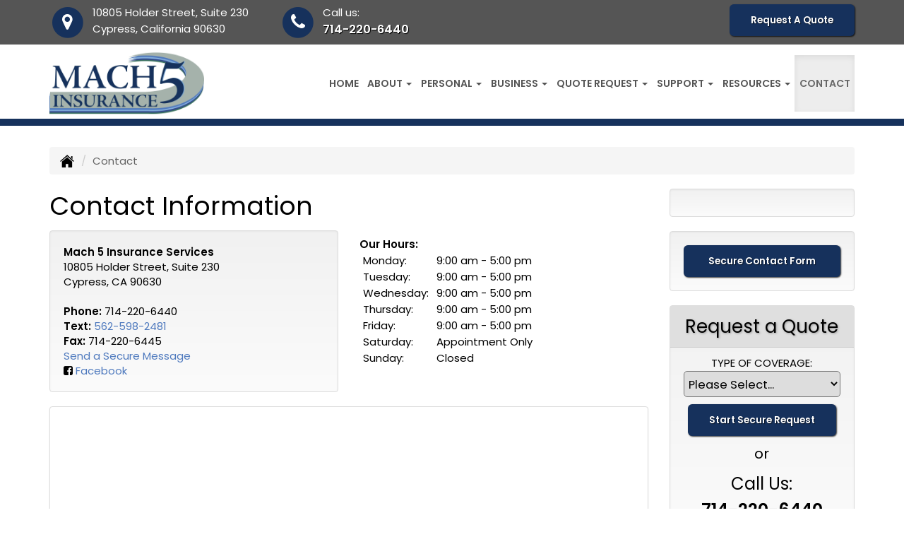

--- FILE ---
content_type: text/html; charset=UTF-8
request_url: https://mach5insurance.com/contact
body_size: 14474
content:
<!DOCTYPE html><html lang="en"><head><meta charset="utf-8"><meta http-equiv="X-UA-Compatible" content="IE=Edge" /><title>Contact Information for Mach 5 Insurance Services in Cypress California</title><meta name="viewport" content="width=device-width, initial-scale=1"><meta name="robots" content="index, follow"><meta name="description" content="Independent insurance agency in Cypress California offering car, home, business and general liability insurance."><link rel="canonical" href="https://mach5insurance.com/contact"><base href="https://mach5insurance.com/"><link rel="stylesheet" href="https://maxcdn.bootstrapcdn.com/bootstrap/3.3.4/css/bootstrap.min.css"><link rel="stylesheet" href="https://maxcdn.bootstrapcdn.com/bootstrap/3.3.4/css/bootstrap-theme.min.css"><link rel="stylesheet" href="https://maxcdn.bootstrapcdn.com/font-awesome/4.6.2/css/font-awesome.min.css"><link rel="preconnect" href="https://fonts.googleapis.com">
		<link rel="preconnect" href="https://fonts.gstatic.com" crossorigin>
		<link href="https://fonts.googleapis.com/css2?family=Poppins:wght@400;600&display=swap" rel="stylesheet"><link rel="stylesheet" href="design/2870/style.php/style.scss"><!--[if lt IE 9]><link rel="stylesheet" href="design/2870/ie.css"><script src="https://oss.maxcdn.com/html5shiv/3.7.2/html5shiv.min.js"></script><script src="https://oss.maxcdn.com/respond/1.4.2/respond.min.js"></script><![endif]--><!--[if lt IE 8]><link rel="stylesheet" href="https://alicorsolutions.com/scripts/4.2/css/bootstrap-ie7.css"><![endif]--><link rel="icon" href="files/icon-144.png"><link rel="shortcut icon" href="files/favicon.ico"><link rel="apple-touch-icon" sizes="57x57" href="files/icon-57.png" /><link rel="apple-touch-icon" sizes="72x72" href="files/icon-72.png" /><link rel="apple-touch-icon" sizes="114x114" href="files/icon-114.png" /><link rel="apple-touch-icon" sizes="144x144" href="files/icon-144.png" /><meta name="twitter:card" content="summary" /><meta name="twitter:image" content="https://mach5insurance.com/files/logo.png" /><meta property="og:url" content="https://mach5insurance.com/contact"><meta property="og:type" content="website"><meta property="og:title" content="Contact Information for Mach 5 Insurance Services in Cypress California"><meta property="og:description" content="Independent insurance agency in Cypress California offering car, home, business and general liability insurance.">    <meta property="og:image" content="https://mach5insurance.com/files/logo.png">
    <meta name="thumbnail" content="https://mach5insurance.com/files/logo.png" />
</head><body class="body-page"><a class="skip-to-content" href="#main">Skip to main content</a><div id="skrollr-body"><a class="skip-to-content" href="#main">Skip to main content</a><div class="header-wrapper clearfix"><header class="masthead"><div class="header-top-wrapper"><div class="container"><div class="row"><div class="col-md-7 header-contact"><div class="header-contact-group"><span class="fa-stack fa-lg"><i class="fa fa-circle fa-stack-2x"></i><i class="fa fa-map-marker fa-stack-1x fa-inverse"></i></span><span class="hcg-title">10805 Holder Street, Suite 230</span><br><span class="hcg-title2">Cypress, California 90630</span></div><div class="header-contact-group"><span class="fa-stack fa-lg"><i class="fa fa-circle fa-stack-2x"></i><i class="fa fa-phone fa-stack-1x fa-inverse"></i></span><span class="hcg-title">Call us:</span><br><span class="hcg-title2"><a href="tel:7142206440" class="phone-link">714-220-6440</a></span></div></div><div class="col-md-5 header-contact"><div class="get-a-quote"><a href="https://mach5insurance.com/online-insurance-quotes" class="btn btn-primary">Request A Quote</a></div></div></div></div></div><div class="nav-wrapper clearfix"><div class="container"><div class="row"><div class="col-md-4 header-logo"><a href="https://mach5insurance.com"><img src="files/logo.png" id="logo" alt="Mach 5 Insurance Services"></a></div><div class="col-md-8"><div class="navbar navbar-default" role="navigation"><div class="container"><div class="navbar-header"><button type="button" class="navbar-toggle collapsed" data-toggle="collapse" data-target="#navigation" aria-expanded="false" aria-controls="navigation"><span class="sr-only">Toggle navigation</span><span class="icon-bar"></span><span class="icon-bar"></span><span class="icon-bar"></span></button><a class="navbar-brand visible-xs" href="#">Menu</a></div><div class="collapse navbar-collapse" id="navigation"><ul class="nav nav-justified navbar-nav"><li><a href="https://mach5insurance.com/" target="_self" aria-label="Home">Home</a></li><li class="dropdown drop-cols-1"><a target="_self" href="https://mach5insurance.com/about" class="dropdown-toggle disabled" data-toggle="dropdown" role="button" aria-label="About">About <span class="caret"></span></a><ul class="dropdown-menu"><li><a target="_self" href="https://mach5insurance.com/about/partners" aria-label="Partners">Partners</a></li><li><a target="_self" href="https://mach5insurance.com/about/testimonials" aria-label="Testimonials">Testimonials</a></li></ul></li><li class="dropdown drop-cols-2 hidden-sm"><a target="_self" href="https://mach5insurance.com/personal-insurance" class="dropdown-toggle disabled" data-toggle="dropdown" role="button" aria-label="Personal">Personal <span class="caret"></span></a><ul class="dropdown-menu"><li><a target="_self" href="https://mach5insurance.com/personal-insurance/atv-insurance" aria-label="ATV">ATV</a></li><li><a target="_self" href="https://mach5insurance.com/personal-insurance/car-insurance" aria-label="Auto Insurance">Auto Insurance</a></li><li><a target="_self" href="https://mach5insurance.com/personal-insurance/boat-insurance" aria-label="Boat &amp; Watercraft">Boat &amp; Watercraft</a></li><li><a target="_self" href="https://mach5insurance.com/personal-insurance/collector-car-insurance" aria-label="Collector Car">Collector Car</a></li><li><a target="_self" href="https://mach5insurance.com/personal-insurance/condo-insurance" aria-label="Condo Insurance">Condo Insurance</a></li><li><a target="_self" href="https://mach5insurance.com/personal-insurance/earthquake-insurance" aria-label="Earthquake">Earthquake</a></li><li><a target="_self" href="https://mach5insurance.com/personal-insurance/flood-insurance" aria-label="Flood Insurance">Flood Insurance</a></li><li><a target="_self" href="https://mach5insurance.com/personal-insurance/home-insurance" aria-label="Homeowners Insurance">Homeowners Insurance</a></li><li><a target="_self" href="https://mach5insurance.com/personal-insurance/individual-life-insurance" aria-label="Individual Life Insurance">Individual Life Insurance</a></li><li><a target="_self" href="https://mach5insurance.com/personal-insurance/landlord-insurance" aria-label="Landlord Insurance">Landlord Insurance</a></li><li><a target="_self" href="https://mach5insurance.com/personal-insurance/mobile-home-insurance" aria-label="Manufactured / Mobile Home">Manufactured / Mobile Home</a></li><li><a target="_self" href="https://mach5insurance.com/personal-insurance/rv-motorhome-insurance" aria-label="Motor Home">Motor Home</a></li><li><a target="_self" href="https://mach5insurance.com/personal-insurance/motorcycle-insurance" aria-label="Motorcycle Insurance">Motorcycle Insurance</a></li><li><a target="_self" href="https://mach5insurance.com/personal-insurance/umbrella-insurance" aria-label="Personal Umbrella">Personal Umbrella</a></li><li><a target="_self" href="https://mach5insurance.com/personal-insurance/recreational-vehicle-insurance" aria-label="Recreational Vehicle">Recreational Vehicle</a></li><li><a target="_self" href="https://mach5insurance.com/personal-insurance/renters-insurance" aria-label="Renters Insurance">Renters Insurance</a></li><li><a target="_self" href="https://mach5insurance.com/personal-insurance/sr22-insurance" aria-label="SR 22">SR 22</a></li></ul></li><li class="dropdown drop-cols-2 hidden-sm"><a target="_self" href="https://mach5insurance.com/business-insurance" class="dropdown-toggle disabled" data-toggle="dropdown" role="button" aria-label="Business">Business <span class="caret"></span></a><ul class="dropdown-menu"><li><a target="_self" href="https://mach5insurance.com/business-insurance/apartment-building-insurance" aria-label="Apartment Building Owners">Apartment Building Owners</a></li><li><a target="_self" href="https://mach5insurance.com/business-insurance/bond-insurance" aria-label="Bonds">Bonds</a></li><li><a target="_self" href="https://mach5insurance.com/business-insurance/builders-risk-insurance" aria-label="Builders Risk">Builders Risk</a></li><li><a target="_self" href="https://mach5insurance.com/business-insurance/business-owners-policy" aria-label="Business Owners Policy (BOP)">Business Owners Policy (BOP)</a></li><li><a target="_self" href="https://mach5insurance.com/business-insurance/church-insurance" aria-label="Church Insurance">Church Insurance</a></li><li><a target="_self" href="https://mach5insurance.com/business-insurance/commercial-auto-insurance" aria-label="Commercial Auto">Commercial Auto</a></li><li><a target="_self" href="https://mach5insurance.com/business-insurance/commercial-property-insurance" aria-label="Commercial Property">Commercial Property</a></li><li><a target="_self" href="https://mach5insurance.com/business-insurance/commercial-umbrella-insurance" aria-label="Commercial Umbrella">Commercial Umbrella</a></li><li><a target="_self" href="https://mach5insurance.com/business-insurance/contractors-insurance" aria-label="Contractors">Contractors</a></li><li><a target="_self" href="https://mach5insurance.com/business-insurance/errors-omissions-insurance" aria-label="Errors and Omissions">Errors and Omissions</a></li><li><a target="_self" href="https://mach5insurance.com/business-insurance/liability-insurance" aria-label="General Liability">General Liability</a></li><li><a target="_self" href="https://mach5insurance.com/business-insurance/inland-marine-insurance" aria-label="Inland Marine Insurance">Inland Marine Insurance</a></li><li><a target="_self" href="https://mach5insurance.com/business-insurance/nonprofit-insurance" aria-label="Non-Profit">Non-Profit</a></li><li><a target="_self" href="https://mach5insurance.com/business-insurance/professional-liability-insurance" aria-label="Professional Liability">Professional Liability</a></li><li><a target="_self" href="https://mach5insurance.com/business-insurance/restaurant-insurance" aria-label="Restaurant">Restaurant</a></li><li><a target="_self" href="https://mach5insurance.com/business-insurance/workers-comp-insurance" aria-label="Workers Compensation">Workers Compensation</a></li></ul></li><li class="dropdown drop-cols-3"><a target="_self" href="https://mach5insurance.com/online-insurance-quotes" class="dropdown-toggle disabled" data-toggle="dropdown" role="button" aria-label="Quote&nbsp;Request">Quote&nbsp;Request <span class="caret"></span></a><ul class="dropdown-menu"><li><a target="_self" href="https://secureformsolutions.com/form/mach5insurance.com/apartmentowners" aria-label="Apartment Building Owners">Apartment Building Owners</a></li><li><a target="_self" href="https://secureformsolutions.com/form/mach5insurance.com/auto" aria-label="Auto Insurance">Auto Insurance</a></li><li><a target="_self" href="https://secureformsolutions.com/form/mach5insurance.com/quickauto" aria-label="Auto Insurance Quick Form">Auto Insurance Quick Form</a></li><li><a target="_self" href="https://secureformsolutions.com/form/mach5insurance.com/boat" aria-label="Boat &amp; Watercraft">Boat &amp; Watercraft</a></li><li><a target="_self" href="https://secureformsolutions.com/form/mach5insurance.com/bonds" aria-label="Bonds">Bonds</a></li><li><a target="_self" href="https://secureformsolutions.com/form/mach5insurance.com/builders_risk" aria-label="Builders Risk">Builders Risk</a></li><li><a target="_self" href="https://secureformsolutions.com/form/mach5insurance.com/business" aria-label="Business Owners Policy (BOP)">Business Owners Policy (BOP)</a></li><li><a target="_self" href="https://secureformsolutions.com/form/mach5insurance.com/church" aria-label="Church Insurance">Church Insurance</a></li><li><a target="_self" href="https://secureformsolutions.com/form/mach5insurance.com/commauto" aria-label="Commercial Auto">Commercial Auto</a></li><li><a target="_self" href="https://secureformsolutions.com/form/mach5insurance.com/comm_building" aria-label="Commercial Property">Commercial Property</a></li><li><a target="_self" href="https://secureformsolutions.com/form/mach5insurance.com/condominium" aria-label="Condo Insurance">Condo Insurance</a></li><li><a target="_self" href="https://secureformsolutions.com/form/mach5insurance.com/contractors" aria-label="Contractors">Contractors</a></li><li><a target="_self" href="https://secureformsolutions.com/form/mach5insurance.com/earthquake" aria-label="Earthquake">Earthquake</a></li><li><a target="_self" href="https://secureformsolutions.com/form/mach5insurance.com/eando" aria-label="Errors and Omissions">Errors and Omissions</a></li><li><a target="_self" href="https://secureformsolutions.com/form/mach5insurance.com/flood" aria-label="Flood Insurance">Flood Insurance</a></li><li><a target="_self" href="https://secureformsolutions.com/form/mach5insurance.com/liability" aria-label="General Liability">General Liability</a></li><li><a target="_self" href="https://secureformsolutions.com/form/mach5insurance.com/quickhome" aria-label="Home Insurance Quick Form">Home Insurance Quick Form</a></li><li><a target="_self" href="https://secureformsolutions.com/form/mach5insurance.com/homeowners" aria-label="Homeowners Insurance">Homeowners Insurance</a></li><li><a target="_self" href="https://secureformsolutions.com/form/mach5insurance.com/life" aria-label="Individual Life Insurance">Individual Life Insurance</a></li><li><a target="_self" href="https://secureformsolutions.com/form/mach5insurance.com/landlord" aria-label="Landlord Insurance">Landlord Insurance</a></li><li><a target="_self" href="https://secureformsolutions.com/form/mach5insurance.com/mobilehome" aria-label="Manufactured / Mobile Home">Manufactured / Mobile Home</a></li><li><a target="_self" href="https://secureformsolutions.com/form/mach5insurance.com/motorcycle" aria-label="Motorcycle Insurance">Motorcycle Insurance</a></li><li><a target="_self" href="https://secureformsolutions.com/form/mach5insurance.com/nonprofit" aria-label="Non-Profit">Non-Profit</a></li><li><a target="_self" href="https://secureformsolutions.com/form/mach5insurance.com/umbrella" aria-label="Personal Umbrella">Personal Umbrella</a></li><li><a target="_self" href="https://secureformsolutions.com/form/mach5insurance.com/profliability" aria-label="Professional Liability">Professional Liability</a></li><li><a target="_self" href="https://secureformsolutions.com/form/mach5insurance.com/rv" aria-label="Recreational Vehicle">Recreational Vehicle</a></li><li><a target="_self" href="https://secureformsolutions.com/form/mach5insurance.com/renters" aria-label="Renters Insurance">Renters Insurance</a></li><li><a target="_self" href="https://secureformsolutions.com/form/mach5insurance.com/restaurantquote" aria-label="Restaurant">Restaurant</a></li><li><a target="_self" href="https://secureformsolutions.com/form/mach5insurance.com/workcomp" aria-label="Workers Compensation">Workers Compensation</a></li></ul></li><li class="dropdown drop-cols-1"><a target="_self" href="https://mach5insurance.com/customer-support" class="dropdown-toggle disabled" data-toggle="dropdown" role="button" aria-label="Support">Support <span class="caret"></span></a><ul class="dropdown-menu"><li><a target="_self" href="https://mach5insurance.com/customer-support/payments-and-claims" aria-label="Payments &amp; Claims">Payments &amp; Claims</a></li><li><a target="_self" href="https://secureformsolutions.com/form/mach5insurance.com/add_driver" aria-label="Add Driver Request Form">Add Driver Request Form</a></li><li><a target="_self" href="https://secureformsolutions.com/form/mach5insurance.com/addvehicle" aria-label="Add a Vehicle Form">Add a Vehicle Form</a></li><li><a target="_self" href="https://secureformsolutions.com/form/mach5insurance.com/certrequest" aria-label="Certificate of Insurance">Certificate of Insurance</a></li><li><a target="_self" href="https://secureformsolutions.com/form/mach5insurance.com/address" aria-label="Change of Address Form">Change of Address Form</a></li><li><a target="_self" href="https://secureformsolutions.com/form/mach5insurance.com/claim" aria-label="Online Claim Form
">Online Claim Form
</a></li><li><a target="_self" href="https://secureformsolutions.com/form/mach5insurance.com/policychange" aria-label="Policy Change Request">Policy Change Request</a></li><li><a target="_self" href="https://secureformsolutions.com/form/mach5insurance.com/feedback" aria-label="Questions & Comments">Questions & Comments</a></li><li><a target="_self" href="https://secureformsolutions.com/form/mach5insurance.com/remove_driver" aria-label="Remove Driver Form">Remove Driver Form</a></li><li><a target="_self" href="https://secureformsolutions.com/form/mach5insurance.com/removevehicle" aria-label="Remove Vehicle Form">Remove Vehicle Form</a></li><li><a target="_self" href="https://secureformsolutions.com/form/mach5insurance.com/testimonial" aria-label="Submit A Testimonial">Submit A Testimonial</a></li><li><a target="_self" href="https://secureformsolutions.com/form/mach5insurance.com/survey" aria-label="Survey">Survey</a></li></ul></li><li class="dropdown drop-cols-1 hidden-sm"><a target="_self" href="https://mach5insurance.com/customer-resources" class="dropdown-toggle disabled" data-toggle="dropdown" role="button" aria-label="Resources">Resources <span class="caret"></span></a><ul class="dropdown-menu"><li><a target="_self" href="https://mach5insurance.com/customer-resources/insurance-companies" aria-label="Our Companies">Our Companies</a></li><li><a target="_self" href="https://mach5insurance.com/customer-resources/links" aria-label="Helpful Links">Helpful Links</a></li><li><a target="_self" href="https://mach5insurance.com/customer-resources/glossary" aria-label="Common Insurance Terms">Common Insurance Terms</a></li><li><a target="_self" href="https://mach5insurance.com/customer-resources/privacy" aria-label="Privacy Policy Statement">Privacy Policy Statement</a></li><li><a target="_self" href="https://mach5insurance.com/customer-resources/sitemap" aria-label="Site Map">Site Map</a></li><li><a target="_self" href="https://secureformsolutions.com/form/mach5insurance.com/refer" aria-label="Refer a Friend">Refer a Friend</a></li><li><a target="_self" href="https://mach5insurance.com/customer-resources/text-messaging-privacy-policy" aria-label="Text Messaging Consent Disclosure">Text Messaging Consent Disclosure</a></li><li><a target="_self" href="https://mach5insurance.com/customer-resources/trusted-choice-pledge" aria-label="Pledge of Performance">Pledge of Performance</a></li></ul></li><li class="active"><a href="https://mach5insurance.com/contact" target="_self" aria-label="Contact">Contact</a></li></ul></div></div></div></div></div></div></div></header></div><div class="pagesep"></div><div class="content-wrapper"><div class="container"><div class="row"><div class="col-md-12 hidden-xs"><ul class="breadcrumb"><li><a href="./"><img alt="Home Page" src="https://alicorsolutions.com/cdn/icon/64/000000/home.png"></a> <span class="divider"></span></li><li class="active">Contact</li></ul></div></div><div class="row"><main id="main" role="main" class="col-xs-12 col-sm-7 col-md-8 col-lg-9"><h1>Contact Information</h1>  

	<div class="page-footer"><p class="visible-xs"><a href="https://secureformsolutions.com/form/mach5insurance.com/contact" class="btn btn-contact">Secure Contact Form</a></p><div class="row"><div class="col-xs-12 col-md-6"><address class="well"><strong>Mach 5 Insurance Services</strong><br />10805 Holder Street, Suite 230<br />Cypress, CA 90630<br /><br /><strong>Phone:</strong> <a href="tel:7142206440" class="phone-link">714-220-6440</a><br/><strong>Text:</strong> <a href="sms:5625982481">562-598-2481</a><br/><strong>Fax:</strong> 714-220-6445<br /><a href="https://secureformsolutions.com/form/mach5insurance.com/contact" aria-label="Secure Contact Form">Send a Secure Message</a><br /><i class="fa fa-facebook-square"></i> <a href="https://www.facebook.com/Mach5insurance" target="_blank" title="Facebook page (opens in a new tab)">Facebook</a><br /></address></div><div class="col-xs-12 col-md-6"><div style="margin-top:8px;font-weight:bold;">Our Hours:</div><div style="margin:0 10px 0 5px;width:90px;display:inline-block;">Monday:</div> 9:00 am - 5:00 pm<br /><div style="margin:0 10px 0 5px;width:90px;display:inline-block;">Tuesday:</div> 9:00 am - 5:00 pm<br /><div style="margin:0 10px 0 5px;width:90px;display:inline-block;">Wednesday:</div> 9:00 am - 5:00 pm<br /><div style="margin:0 10px 0 5px;width:90px;display:inline-block;">Thursday:</div> 9:00 am - 5:00 pm<br /><div style="margin:0 10px 0 5px;width:90px;display:inline-block;">Friday:</div> 9:00 am - 5:00 pm<br /><div style="margin:0 10px 0 5px;width:90px;display:inline-block;">Saturday:</div> Appointment Only<br /><div style="margin:0 10px 0 5px;width:90px;display:inline-block;">Sunday:</div> Closed<br /></div></div><div class=""><div id="google-local-map" class="centered thumbnail span12" style="margin-left:0;"><iframe src="https://www.google.com/maps/embed?pb=!1m18!1m12!1m3!1d3315.2706154209204!2d-118.02260958479144!3d33.80532888067378!2m3!1f0!2f0!3f0!3m2!1i1024!2i768!4f13.1!3m3!1m2!1s0x80dd2e866555054b%3A0xc90652adf946c942!2sMach%205%20Insurance%20Services!5e0!3m2!1sen!2sus!4v1666128310980!5m2!1sen!2sus" width="100%" height="450" style="border:0;" allowfullscreen="" loading="lazy" referrerpolicy="no-referrer-when-downgrade"></iframe></div></div></div></main><div class="side-menu hidden-xs col-sm-5 col-md-4 col-lg-3"><div class="well well-language">			
	<div id="google_translate_element"></div>
	<script type="text/javascript">
		function googleTranslateElementInit() {
		  new google.translate.TranslateElement({
			pageLanguage: 'en',
			includedLanguages: 'en,es',
			//layout: google.translate.TranslateElement.InlineLayout.SIMPLE
		  }, 'google_translate_element');
		}
	</script><script src="//translate.google.com/translate_a/element.js?cb=googleTranslateElementInit" type="text/javascript"></script>

	</div><div class="well well-contact"><a aria-label="Secure Contact Form" href="customer-resources/text-messaging-privacy-policy" class="btn btn-contact">Secure Contact Form</a></div><div class="well well-qq"><div class="qq-vertical"><h3>Request a Quote</h3><form method="post" action="https://secureformsolutions.com/form/mach5insurance.com/contact" class="quick-quote" name="quick_quote" id="qq-side"><label for="qq_interest">Type of Coverage:</label><select name="qq_interest" id="qq_interest" class="qq-interest" onchange="document.getElementById('qq-side').action=this.value;"><option value="https://secureformsolutions.com/form/mach5insurance.com/contact">Please Select...</option><option value="https://secureformsolutions.com/form/mach5insurance.com/apartmentowners">Apartment Building Owners</option><option value="https://secureformsolutions.com/form/mach5insurance.com/auto">Auto Insurance</option><option value="https://secureformsolutions.com/form/mach5insurance.com/quickauto">Auto Insurance Quick Form</option><option value="https://secureformsolutions.com/form/mach5insurance.com/boat">Boat &amp; Watercraft</option><option value="https://secureformsolutions.com/form/mach5insurance.com/bonds">Bonds</option><option value="https://secureformsolutions.com/form/mach5insurance.com/builders_risk">Builders Risk</option><option value="https://secureformsolutions.com/form/mach5insurance.com/business">Business Owners Policy (BOP)</option><option value="https://secureformsolutions.com/form/mach5insurance.com/church">Church Insurance</option><option value="https://secureformsolutions.com/form/mach5insurance.com/commauto">Commercial Auto</option><option value="https://secureformsolutions.com/form/mach5insurance.com/comm_building">Commercial Property</option><option value="https://secureformsolutions.com/form/mach5insurance.com/condominium">Condo Insurance</option><option value="https://secureformsolutions.com/form/mach5insurance.com/contractors">Contractors</option><option value="https://secureformsolutions.com/form/mach5insurance.com/earthquake">Earthquake</option><option value="https://secureformsolutions.com/form/mach5insurance.com/eando">Errors and Omissions</option><option value="https://secureformsolutions.com/form/mach5insurance.com/flood">Flood Insurance</option><option value="https://secureformsolutions.com/form/mach5insurance.com/liability">General Liability</option><option value="https://secureformsolutions.com/form/mach5insurance.com/quickhome">Home Insurance Quick Form</option><option value="https://secureformsolutions.com/form/mach5insurance.com/homeowners">Homeowners Insurance</option><option value="https://secureformsolutions.com/form/mach5insurance.com/life">Individual Life Insurance</option><option value="https://secureformsolutions.com/form/mach5insurance.com/landlord">Landlord Insurance</option><option value="https://secureformsolutions.com/form/mach5insurance.com/mobilehome">Manufactured / Mobile Home</option><option value="https://secureformsolutions.com/form/mach5insurance.com/motorcycle">Motorcycle Insurance</option><option value="https://secureformsolutions.com/form/mach5insurance.com/nonprofit">Non-Profit</option><option value="https://secureformsolutions.com/form/mach5insurance.com/umbrella">Personal Umbrella</option><option value="https://secureformsolutions.com/form/mach5insurance.com/profliability">Professional Liability</option><option value="https://secureformsolutions.com/form/mach5insurance.com/rv">Recreational Vehicle</option><option value="https://secureformsolutions.com/form/mach5insurance.com/renters">Renters Insurance</option><option value="https://secureformsolutions.com/form/mach5insurance.com/restaurantquote">Restaurant</option><option value="https://secureformsolutions.com/form/mach5insurance.com/workcomp">Workers Compensation</option></select><input type="submit" value="Start Secure Request" class="qq-submit"></form></div><div style="text-align:center;font-size:1.6em;"><span style="line-height:2em;"><small>or</small></span><br>Call Us:<br><a href="tel:7142206440" class="phone-link">714-220-6440</a></div></div><div class="well well-affiliates"><img src="files/aaa.jpg" alt="American Agents Alliance" ><br><br></div><div><div id="RRTestimonials" style="height: 260px; overflow: hidden; padding-top:20px;"></div></div></div></div></div></div><div class="carriers-scroll"><h3 class="carriers-title">OUR INSURANCE CARRIERS</h3><div class="carriers-scroller" aria-hidden="true">

<script type="text/javascript">
<!--
/***********************************************
* Conveyor belt slideshow script Dynamic Drive DHTML code library (www.dynamicdrive.com)
* This notice MUST stay intact for legal use
* Visit Dynamic Drive at http://www.dynamicdrive.com/ for full source code
***********************************************/

//Specify the slider's width (in pixels)

var sliderwidth="px"
//Specify the slider's height
var sliderheight="75px"
//Specify the slider's slide speed (larger is faster 1-10)
var slidespeed=2
//configure background color:
slidebgcolor="transparent"


//Specify the slider's images
var leftrightslide=new Array()
var finalslide=''

leftrightslide[0]='<img src="https://alicorsolutions.com/img_folders/logos/mercury2.jpg" alt="Mercury logo">';
leftrightslide[1]='<img src="https://alicorsolutions.com/img_folders/logos/safeco.jpg" alt="Safeco logo">';
leftrightslide[2]='<img src="https://alicorsolutions.com/img_folders/logos/libertymut.gif" alt="Liberty Mutual logo">';
leftrightslide[3]='<img src="https://alicorsolutions.com/img_folders/logos/Foremost.gif" alt="Foremost logo">';
leftrightslide[4]='<img src="https://alicorsolutions.com/img_folders/logos/bristolwest.jpg" alt="Bristol West logo">';
leftrightslide[5]='<img src="https://alicorsolutions.com/img_folders/logos/amsw.jpg" alt="American Southwest logo">';
leftrightslide[6]='<img src="https://alicorsolutions.com/img_folders/logos/travelers07.jpg" alt="Travelers logo">';
leftrightslide[7]='<img src="https://alicorsolutions.com/img_folders/logos/hcc.jpg" alt="Tokio Marine /HCC logo">';
leftrightslide[8]='<img src="https://alicorsolutions.com/img_folders/logos/bh.jpg" alt="Berkshire Hathaway logo">';
leftrightslide[9]='<img src="https://alicorsolutions.com/img_folders/logos/kemper.gif" alt="Kemper Speciality logo">';
leftrightslide[10]='<img src="https://alicorsolutions.com/img_folders/logos/hartford.gif" alt="Hartford logo">';
leftrightslide[11]='<img src="https://alicorsolutions.com/img_folders/logos/cafairplan.jpg" alt="CA Fair Plan logo">';
leftrightslide[12]='<img src="https://alicorsolutions.com/img_folders/logos/stillwater.jpg" alt="Stillwater logo">';
leftrightslide[13]='<img src="https://alicorsolutions.com/img_folders/logos/usli-logo.jpg" alt="USLI logo">';
leftrightslide[14]='<img src="https://alicorsolutions.com/img_folders/logos/progressive.gif" alt="Progressive logo">';
leftrightslide[15]='<img src="https://alicorsolutions.com/img_folders/logos/hagerty.jpg" alt="Hagerty logo">';
leftrightslide[16]='<img src="https://alicorsolutions.com/img_folders/logos/chubb.jpg" alt="Chubb logo">';
leftrightslide[17]='<img src="https://alicorsolutions.com/img_folders/logos/cna.gif" alt="CNA logo">';
leftrightslide[18]='<img src="https://alicorsolutions.com/img_folders/logos/employersig.jpg" alt="Employers logo">';
leftrightslide[19]='<img src="https://alicorsolutions.com/img_folders/logos/geovera.jpg" alt="GeoVera logo">';
leftrightslide[20]='<img src="https://alicorsolutions.com/img_folders/logos/Markel.png" alt="Markel logo">';
leftrightslide[21]='<img src="https://alicorsolutions.com/img_folders/logos/wright.jpg" alt="Wright Flood logo">';
leftrightslide[22]='<img src="https://alicorsolutions.com/img_folders/logos/allied.gif" alt="Allied logo">';
leftrightslide[23]='<img src="https://alicorsolutions.com/img_folders/logos/aegis.jpg" alt="Aegis logo">';


//Specify gap between each image (use HTML):
var imagegap="&nbsp;&nbsp;&nbsp;&nbsp;&nbsp;"

//Specify pixels gap between each slideshow rotation (use integer):
var slideshowgap=5

////NO NEED TO EDIT BELOW THIS LINE////////////

var copyspeed=slidespeed
leftrightslide='<nobr>'+leftrightslide.join(imagegap)+'</nobr>'
var iedom=document.all||document.getElementById
if (iedom)
document.write('<span id="temp" style="visibility:hidden;position:absolute;top:-100px;left:-15000px">'+leftrightslide+'</span>')
var actualwidth=''
var cross_slide, ns_slide

function fillup(){
if (iedom){
cross_slide=document.getElementById? document.getElementById("test2") : document.all.test2
cross_slide2=document.getElementById? document.getElementById("test3") : document.all.test3
cross_slide.innerHTML=cross_slide2.innerHTML=leftrightslide
actualwidth=document.all? cross_slide.offsetWidth : document.getElementById("temp").offsetWidth
cross_slide2.style.left=actualwidth+slideshowgap+"px"
}
else if (document.layers){
ns_slide=document.ns_slidemenu.document.ns_slidemenu2
ns_slide2=document.ns_slidemenu.document.ns_slidemenu3
ns_slide.document.write(leftrightslide)
ns_slide.document.close()
actualwidth=ns_slide.document.width
ns_slide2.left=actualwidth+slideshowgap
ns_slide2.document.write(leftrightslide)
ns_slide2.document.close()
}
lefttime=setInterval("slideleft()",30)
}
window.onload=fillup

function slideleft(){
if (iedom){
if (parseInt(cross_slide.style.left)>(actualwidth*(-1)+8))
cross_slide.style.left=parseInt(cross_slide.style.left)-copyspeed+"px"
else
cross_slide.style.left=parseInt(cross_slide2.style.left)+actualwidth+slideshowgap+"px"

if (parseInt(cross_slide2.style.left)>(actualwidth*(-1)+8))
cross_slide2.style.left=parseInt(cross_slide2.style.left)-copyspeed+"px"
else
cross_slide2.style.left=parseInt(cross_slide.style.left)+actualwidth+slideshowgap+"px"

}
else if (document.layers){
if (ns_slide.left>(actualwidth*(-1)+8))
ns_slide.left-=copyspeed
else
ns_slide.left=ns_slide2.left+actualwidth+slideshowgap

if (ns_slide2.left>(actualwidth*(-1)+8))
ns_slide2.left-=copyspeed
else
ns_slide2.left=ns_slide.left+actualwidth+slideshowgap
}
}


if (iedom||document.layers){
with (document){
document.write('<table border="0" cellspacing="0" cellpadding="0" style="width:100%"><td>')
if (iedom){
write('<div style="position:relative;width:'+sliderwidth+';height:'+sliderheight+';overflow:hidden">')
write('<div style="position:absolute;width:'+sliderwidth+';height:'+sliderheight+';background-color:'+slidebgcolor+'" onMouseover="copyspeed=0" onMouseout="copyspeed=slidespeed">')
write('<div id="test2" style="position:absolute;left:0px;top:0px"></div>')
write('<div id="test3" style="position:absolute;left:-1000px;top:0px"></div>')
write('</div></div>')
}
else if (document.layers){
write('<ilayer width='+sliderwidth+' height='+sliderheight+' name="ns_slidemenu" bgColor='+slidebgcolor+'>')
write('<layer name="ns_slidemenu2" left=0 top=0 onMouseover="copyspeed=0" onMouseout="copyspeed=slidespeed"></layer>')
write('<layer name="ns_slidemenu3" left=0 top=0 onMouseover="copyspeed=0" onMouseout="copyspeed=slidespeed"></layer>')
write('</ilayer>')
}
document.write('</td></table>')
}
}
// -->
</script>

</div>
</div><footer><div class="container"><div class="row"><div class="col-xs-12"><div class="accessibility-statement"><img src="https://alicorsolutions.com/cdn/icon/64/ffffff/accessibility.png" alt="" aria-hidden="true" style="margin-right:20px;float:left;height:48px;"><strong>Accessibility:</strong> We are continually working to improve the performance and accessibility of this website for all users. If you have any difficulty accessing this website, please contact us via phone at <a href="tel:7142206440" class="phone-link">714-220-6440</a> or <a href='https://secureformsolutions.com/form/mach5insurance.com/contact'>send us a message via our contact form</a>.</div></div></div><hr><div class="row"><div class="col-sm-5"><div class="footer-contact"><a href="https://mach5insurance.com"><img src="files/logo-footer.png" class="footer-logo" alt="Mach 5 Insurance Services"></a><br><br><div class="footer-address">10805 Holder Street, Suite 230<br />Cypress, CA 90630<br /></div><strong class="footer-contact-link"><i class="fa fa-phone" aria-hidden="true"></i> &nbsp;<a href="tel:7142206440" class="phone-link">714-220-6440</a></strong><br /><a href="https://secureformsolutions.com/form/mach5insurance.com/contact" aria-label="Secure Contact Form" class="footer-contact-link"><i class="fa fa-envelope" aria-hidden="true"></i> &nbsp;Contact Us</a><div class="footer-contact-social"><a href="https://www.facebook.com/Mach5insurance" target="_blank" aria-label="Visit Facebook (opens in a new tab)"><em class="fa fa-facebook"></em><span class="sr-only">Facebook</span></a><a href="https://www.yelp.com/biz/mach-5-insurance-services-cypress" target="_blank" aria-label="Visit Yelp (opens in a new tab)"><em class="fa fa-yelp"></em><span class="sr-only">Yelp</span></a><a href="https://goo.gl/maps/WDnsnvwJEjbKTNJJ9" target="_blank" aria-label="Visit Google Local (opens in a new tab)"><em class="fa fa-map-o"></em><span class="sr-only">Google Local</span></a></div></div></div><div class="col-sm-7"><div class="row columns hidden-xs"><div class="hidden-xs col-sm-6"><ul><li class="footer-column-first"><a href="customer-resources/sitemap" aria-label="Site Map">Navigation</a></li><li><a href="https://mach5insurance.com/">Home</a></li><li><a href="https://mach5insurance.com/about">About</a></li><li><a href="https://mach5insurance.com/online-insurance-quotes">Quote&nbsp;Request</a></li><li><a href="https://mach5insurance.com/customer-support">Support</a></li><li><a href="https://mach5insurance.com/customer-resources">Resources</a></li><li><a href="https://mach5insurance.com/customer-support/payments-and-claims">Payments &amp; Claims</a></li><li><a href="https://mach5insurance.com/customer-resources/insurance-companies">Our Companies</a></li><li><a href="https://mach5insurance.com/contact">Contact</a></li><li><a href="https://mach5insurance.com/customer-resources/privacy">Privacy Policy Statement</a></li></ul></div><div class="col-sm-6"><ul><li class="footer-column-first"><a href="online-insurance-quotes" aria-label="Quote Request">Quote Request Forms</a></li><li><a href="https://secureformsolutions.com/form/mach5insurance.com/apartmentowners" target="_self" aria-label="Apartment Building Owners">Apartment Building Owners</a></li><li><a href="https://secureformsolutions.com/form/mach5insurance.com/auto" target="_self" aria-label="Auto Insurance">Auto Insurance</a></li><li><a href="https://secureformsolutions.com/form/mach5insurance.com/quickauto" target="_self" aria-label="Auto Insurance Quick Form">Auto Insurance Quick Form</a></li><li><a href="https://secureformsolutions.com/form/mach5insurance.com/boat" target="_self" aria-label="Boat &amp; Watercraft">Boat &amp; Watercraft</a></li><li><a href="https://secureformsolutions.com/form/mach5insurance.com/bonds" target="_self" aria-label="Bonds">Bonds</a></li><li><a href="https://secureformsolutions.com/form/mach5insurance.com/builders_risk" target="_self" aria-label="Builders Risk">Builders Risk</a></li><li><a href="https://secureformsolutions.com/form/mach5insurance.com/business" target="_self" aria-label="Business Owners Policy (BOP)">Business Owners Policy (BOP)</a></li><li><a href="https://secureformsolutions.com/form/mach5insurance.com/church" target="_self" aria-label="Church Insurance">Church Insurance</a></li><li><a href="https://secureformsolutions.com/form/mach5insurance.com/commauto" target="_self" aria-label="Commercial Auto">Commercial Auto</a></li><li><a href="https://secureformsolutions.com/form/mach5insurance.com/comm_building" target="_self" aria-label="Commercial Property">Commercial Property</a></li></ul></div></div>
</div></div><div class="row"><div class="col-xs-12"><div class="footer-cities">Located in <a href="contact">Cypress, California</a>.&nbsp;We also serve the Anaheim, Cerritos , Fullerton, Huntington Beach ,  and Lakewood  areas.&nbsp;- Licensed in&nbsp;California</div></div></div><hr><div class="row"><div class="col-xs-12"><div class="footer-copyright">Site by: <a href="https://alicorsolutions.com/" target="_blank" aria-label="Visit Alicor Solutions (opens in a new tab)">AlicorSolutions.com</a>&nbsp;&bullet;&nbsp;&copy; 2026 Mach 5 Insurance Services</div></div></div></div></footer></div><script src="https://ajax.googleapis.com/ajax/libs/jquery/1.12.4/jquery.min.js"></script><script src="https://maxcdn.bootstrapcdn.com/bootstrap/3.3.4/js/bootstrap.min.js"></script><script src="https://alicorsolutions.com/scripts/4.2/js/jssor.slider.mini.js"></script><script>
	var jsOptions = {
		SlideDuration: 750,
		AutoPlayInterval: 3250,
		Fade: false,
		ArrowNavigatorOptions: {
			AutoCenter: 2
		},
		BulletNavigatorOptions: {
			AutoCenter: 1
		},
	};
</script>
<script async src='https://cf.rocketreferrals.com/jsloader/v2?c_id=ghI-my3Uwxn1KVPz6gQNRQ'></script>
<script type='text/javascript'>
    jQuery(document).ready(function() {
                    setInterval(function() {
                    var elem = jQuery('#RRTestimonials');
                    if (elem[0].scrollHeight - elem.scrollTop() == elem.outerHeight()) {
                    elem.scrollTop(0);
                    } else { elem.scrollTop(elem.scrollTop()+1) }
                    }, 50); });50
  window.RRLoader = window.RRLoader || [];
  window.rrcall = window.rrcall || function(){RRLoader.push(arguments);}
  rrcall('set_testimonial_template', "{{#testimonials}}<blockquote class='rr-testimonial'><p>{{comment}}</p><small><cite>{{signature}}</cite></small></blockquote>{{/testimonials}}");
  rrcall('load_testimonials', 'RRTestimonials');
</script>


<script src="https://alicorsolutions.com/js/jquery.appear/jquery.appear.min.js"></script>
<script src="https://alicorsolutions.com/scripts/4.0/js/skrollr.js"></script>
<script>
    jsOptions.AutoPlayInterval = 5000;
	$(document).ready(function(){
		if(!(/Android|iPhone|iPad|iPod|BlackBerry|Windows Phone/i).test(navigator.userAgent || navigator.vendor || window.opera)){
			skrollr.init({
				forceHeight: false
			});
		}
		
		var stickyNavTop;
		
		var setHeaderHeight = function() {
			$('.nav-wrapper').removeClass('fixed');
			$('.header-wrapper').css('height', 'auto');
			stickyNavTop = $('.header-wrapper').height();
			$('.header-wrapper').css('height', stickyNavTop);
		}
	
		/** STICKY NAV **/
		var stickyNav = function() {
			var scrollTop = $(window).scrollTop();

			if (scrollTop > stickyNavTop) {
				if (! $('.nav-wrapper').hasClass('fixed')) {
					$('.nav-wrapper').hide().addClass('fixed').slideDown(250);
					//stickyNavTop = $('.top-content').height();
					//$('.top-wrapper').css('height', stickyNavTop);
					//$('.masthead').hide().addClass('fixed').slideDown();
				}
			} else {
				$('.nav-wrapper').removeClass('fixed');
				//stickyNavTop = $('.top-content').height();
				//$('.top-wrapper').css('height', stickyNavTop);
			}
		};

		setHeaderHeight();
		stickyNav();

		$(window).scroll(function() {
			stickyNav();
		});
		
		$(window).resize(function() {
			setHeaderHeight();
		});
		
		$('.qq-sticky-button').click(function(e) {
			var $container = $('.qq-sticky-container');
			if ($container.hasClass('open')) {
				$container.removeClass('open').animate({
					right: "0"
				}, 1000);
			} else {
				$container.addClass('open').animate({
					right: "400px"
				}, 1000);
			}
		});
		
		 
		if ($('#testimonials_slider').length) {
			var options = {
				$AutoPlay: true,
				$Idle: 6000
			};
			var sliderT = new $JssorSlider$('testimonials_slider', options);
		}
        
        $('.navbar-nav .dropdown').mouseover(function() {
            $(this).addClass('hovering');
        });
        $('.navbar-nav .dropdown').mouseout(function() {
            $(this).removeClass('hovering');
        });
        $('.navbar-nav').on('click', '.dropdown.open > a, .dropdown.hovering > a', function(e){
            window.location = this.href;
            e.stopPropagation();
        });
	});
</script>



<script>



!function(a){a.extend({browserSelector:function(){!function(a){(jQuery.browser=jQuery.browser||{}).mobile=/(android|bb\d+|meego).+mobile|avantgo|bada\/|blackberry|blazer|compal|elaine|fennec|hiptop|iemobile|ip(hone|od)|iris|kindle|lge |maemo|midp|mmp|mobile.+firefox|netfront|opera m(ob|in)i|palm( os)?|phone|p(ixi|re)\/|plucker|pocket|psp|series(4|6)0|symbian|treo|up\.(browser|link)|vodafone|wap|windows (ce|phone)|xda|xiino/i.test(a)||/1207|6310|6590|3gso|4thp|50[1-6]i|770s|802s|a wa|abac|ac(er|oo|s\-)|ai(ko|rn)|al(av|ca|co)|amoi|an(ex|ny|yw)|aptu|ar(ch|go)|as(te|us)|attw|au(di|\-m|r |s )|avan|be(ck|ll|nq)|bi(lb|rd)|bl(ac|az)|br(e|v)w|bumb|bw\-(n|u)|c55\/|capi|ccwa|cdm\-|cell|chtm|cldc|cmd\-|co(mp|nd)|craw|da(it|ll|ng)|dbte|dc\-s|devi|dica|dmob|do(c|p)o|ds(12|\-d)|el(49|ai)|em(l2|ul)|er(ic|k0)|esl8|ez([4-7]0|os|wa|ze)|fetc|fly(\-|_)|g1 u|g560|gene|gf\-5|g\-mo|go(\.w|od)|gr(ad|un)|haie|hcit|hd\-(m|p|t)|hei\-|hi(pt|ta)|hp( i|ip)|hs\-c|ht(c(\-| |_|a|g|p|s|t)|tp)|hu(aw|tc)|i\-(20|go|ma)|i230|iac( |\-|\/)|ibro|idea|ig01|ikom|im1k|inno|ipaq|iris|ja(t|v)a|jbro|jemu|jigs|kddi|keji|kgt( |\/)|klon|kpt |kwc\-|kyo(c|k)|le(no|xi)|lg( g|\/(k|l|u)|50|54|\-[a-w])|libw|lynx|m1\-w|m3ga|m50\/|ma(te|ui|xo)|mc(01|21|ca)|m\-cr|me(rc|ri)|mi(o8|oa|ts)|mmef|mo(01|02|bi|de|do|t(\-| |o|v)|zz)|mt(50|p1|v )|mwbp|mywa|n10[0-2]|n20[2-3]|n30(0|2)|n50(0|2|5)|n7(0(0|1)|10)|ne((c|m)\-|on|tf|wf|wg|wt)|nok(6|i)|nzph|o2im|op(ti|wv)|oran|owg1|p800|pan(a|d|t)|pdxg|pg(13|\-([1-8]|c))|phil|pire|pl(ay|uc)|pn\-2|po(ck|rt|se)|prox|psio|pt\-g|qa\-a|qc(07|12|21|32|60|\-[2-7]|i\-)|qtek|r380|r600|raks|rim9|ro(ve|zo)|s55\/|sa(ge|ma|mm|ms|ny|va)|sc(01|h\-|oo|p\-)|sdk\/|se(c(\-|0|1)|47|mc|nd|ri)|sgh\-|shar|sie(\-|m)|sk\-0|sl(45|id)|sm(al|ar|b3|it|t5)|so(ft|ny)|sp(01|h\-|v\-|v )|sy(01|mb)|t2(18|50)|t6(00|10|18)|ta(gt|lk)|tcl\-|tdg\-|tel(i|m)|tim\-|t\-mo|to(pl|sh)|ts(70|m\-|m3|m5)|tx\-9|up(\.b|g1|si)|utst|v400|v750|veri|vi(rg|te)|vk(40|5[0-3]|\-v)|vm40|voda|vulc|vx(52|53|60|61|70|80|81|83|85|98)|w3c(\-| )|webc|whit|wi(g |nc|nw)|wmlb|wonu|x700|yas\-|your|zeto|zte\-/i.test(a.substr(0,4))}(navigator.userAgent||navigator.vendor||window.opera);var b="ontouchstart"in window||navigator.msMaxTouchPoints,d=navigator.userAgent,e=d.toLowerCase(),f=function(a){return e.indexOf(a)>-1},g="gecko",h="webkit",i="safari",j="opera",k=document.documentElement,l=[!/opera|webtv/i.test(e)&&/msie\s(\d)/.test(e)?"ie ie"+parseFloat(navigator.appVersion.split("MSIE")[1]):f("firefox/2")?g+" ff2":f("firefox/3.5")?g+" ff3 ff3_5":f("firefox/3")?g+" ff3":f("gecko/")?g:f("opera")?j+(/version\/(\d+)/.test(e)?" "+j+RegExp.jQuery1:/opera(\s|\/)(\d+)/.test(e)?" "+j+RegExp.jQuery2:""):f("konqueror")?"konqueror":f("chrome")?h+" chrome":f("iron")?h+" iron":f("applewebkit/")?h+" "+i+(/version\/(\d+)/.test(e)?" "+i+RegExp.jQuery1:""):f("mozilla/")?g:"",f("j2me")?"mobile":f("iphone")?"iphone":f("ipod")?"ipod":f("mac")?"mac":f("darwin")?"mac":f("webtv")?"webtv":f("win")?"win":f("freebsd")?"freebsd":f("x11")||f("linux")?"linux":"","js"];c=l.join(" "),a.browser.mobile&&(c+=" mobile"),b&&(c+=" touch"),k.className+=" "+c;var m=!window.ActiveXObject&&"ActiveXObject"in window;return m?void a("html").removeClass("gecko").addClass("ie ie11"):(a("body").hasClass("dark")&&a("html").addClass("dark"),void(a("body").hasClass("boxed")&&a("html").addClass("boxed")))}}),a.browserSelector()}(jQuery),function(a){function b(a,b){return a.toFixed(b.decimals)}a.fn.countTo=function(b){return b=b||{},a(this).each(function(){function c(){k+=g,j++,d(k),"function"==typeof e.onUpdate&&e.onUpdate.call(h,k),j>=f&&(i.removeData("countTo"),clearInterval(l.interval),k=e.to,"function"==typeof e.onComplete&&e.onComplete.call(h,k))}function d(a){var b=e.formatter.call(h,a,e);i.html(b)}var e=a.extend({},a.fn.countTo.defaults,{from:a(this).data("from"),to:a(this).data("to"),speed:a(this).data("speed"),refreshInterval:a(this).data("refresh-interval"),decimals:a(this).data("decimals")},b),f=Math.ceil(e.speed/e.refreshInterval),g=(e.to-e.from)/f,h=this,i=a(this),j=0,k=e.from,l=i.data("countTo")||{};i.data("countTo",l),l.interval&&clearInterval(l.interval),l.interval=setInterval(c,e.refreshInterval),d(k)})},a.fn.countTo.defaults={from:0,to:0,speed:1e3,refreshInterval:100,decimals:0,formatter:b,onUpdate:null,onComplete:null}}(jQuery),function(a){"use strict";var b,c={action:function(){},runOnLoad:!1,duration:500},d=c,e=!1,f={};f.init=function(){for(var b=0;b<=arguments.length;b++){var c=arguments[b];switch(typeof c){case"function":d.action=c;break;case"boolean":d.runOnLoad=c;break;case"number":d.duration=c}}return this.each(function(){d.runOnLoad&&d.action(),a(this).resize(function(){f.timedAction.call(this)})})},f.timedAction=function(a,c){var f=function(){var a=d.duration;if(e){var c=new Date-b;if(a=d.duration-c,0>=a)return clearTimeout(e),e=!1,void d.action()}g(a)},g=function(a){e=setTimeout(f,a)};b=new Date,"number"==typeof c&&(d.duration=c),"function"==typeof a&&(d.action=a),e||f()},a.fn.afterResize=function(a){return f[a]?f[a].apply(this,Array.prototype.slice.call(arguments,1)):f.init.apply(this,arguments)}}(jQuery),function(a){var b=-1,c=-1,d=function(b){var c=1,d=a(b),f=null,g=[];return d.each(function(){var b=a(this),d=b.offset().top-e(b.css("margin-top")),h=g.length>0?g[g.length-1]:null;null===h?g.push(b):Math.floor(Math.abs(f-d))<=c?g[g.length-1]=h.add(b):g.push(b),f=d}),g},e=function(a){return parseFloat(a)||0},f=function(b){var c={byRow:!0,remove:!1,property:"height"};return"object"==typeof b?a.extend(c,b):("boolean"==typeof b?c.byRow=b:"remove"===b&&(c.remove=!0),c)},g=a.fn.matchHeight=function(b){var c=f(b);if(c.remove){var d=this;return this.css(c.property,""),a.each(g._groups,function(a,b){b.elements=b.elements.not(d)}),this}return this.length<=1?this:(g._groups.push({elements:this,options:c}),g._apply(this,c),this)};g._groups=[],g._throttle=80,g._maintainScroll=!1,g._beforeUpdate=null,g._afterUpdate=null,g._apply=function(b,c){var h=f(c),i=a(b),j=[i],k=a(window).scrollTop(),l=a("html").outerHeight(!0),m=i.parents().filter(":hidden");return m.each(function(){var b=a(this);b.data("style-cache",b.attr("style"))}),m.css("display","block"),h.byRow&&(i.each(function(){var b=a(this),c="inline-block"===b.css("display")?"inline-block":"block";b.data("style-cache",b.attr("style")),b.css({display:c,"padding-top":"0","padding-bottom":"0","margin-top":"0","margin-bottom":"0","border-top-width":"0","border-bottom-width":"0",height:"100px"})}),j=d(i),i.each(function(){var b=a(this);b.attr("style",b.data("style-cache")||"")})),a.each(j,function(b,c){var d=a(c),f=0;return h.byRow&&d.length<=1?void d.css(h.property,""):(d.each(function(){var b=a(this),c="inline-block"===b.css("display")?"inline-block":"block",d={display:c};d[h.property]="",b.css(d),b.outerHeight(!1)>f&&(f=b.outerHeight(!1)),b.css("display","")}),void d.each(function(){var b=a(this),c=0;"border-box"!==b.css("box-sizing")&&(c+=e(b.css("border-top-width"))+e(b.css("border-bottom-width")),c+=e(b.css("padding-top"))+e(b.css("padding-bottom"))),b.css(h.property,f-c)}))}),m.each(function(){var b=a(this);b.attr("style",b.data("style-cache")||null)}),g._maintainScroll&&a(window).scrollTop(k/l*a("html").outerHeight(!0)),this},g._applyDataApi=function(){var b={};a("[data-match-height], [data-mh]").each(function(){var c=a(this),d=c.attr("data-match-height")||c.attr("data-mh");d in b?b[d]=b[d].add(c):b[d]=c}),a.each(b,function(){this.matchHeight(!0)})};var h=function(b){g._beforeUpdate&&g._beforeUpdate(b,g._groups),a.each(g._groups,function(){g._apply(this.elements,this.options)}),g._afterUpdate&&g._afterUpdate(b,g._groups)};g._update=function(d,e){if(e&&"resize"===e.type){var f=a(window).width();if(f===b)return;b=f}d?-1===c&&(c=setTimeout(function(){h(e),c=-1},g._throttle)):h(e)},a(g._applyDataApi),a(window).bind("load",function(a){g._update(!1,a)}),a(window).bind("resize orientationchange",function(a){g._update(!0,a)})}(jQuery);
/*
Name: 			Theme Base
Written by: 	Okler Themes - (http://www.okler.net)
Theme Version:	5.2.0
*/

// Theme
window.theme = {};

// Animate
(function(theme, $) {

	theme = theme || {};

	var instanceName = '__animate';

	var PluginAnimate = function($el, opts) {
		return this.initialize($el, opts);
	};

	PluginAnimate.defaults = {
		accX: 0,
		accY: -150,
		delay: 1,
		duration: '1s'
	};

	PluginAnimate.prototype = {
		initialize: function($el, opts) {
			if ($el.data(instanceName)) {
				return this;
			}

			this.$el = $el;

			this
				.setData()
				.setOptions(opts)
				.build();

			return this;
		},

		setData: function() {
			this.$el.data(instanceName, this);

			return this;
		},

		setOptions: function(opts) {
			this.options = $.extend(true, {}, PluginAnimate.defaults, opts, {
				wrapper: this.$el
			});

			return this;
		},

		build: function() {
			var self = this,
				$el = this.options.wrapper,
				delay = 0,
				duration = '1s';

			$el.addClass('appear-animation animated');

			if (!$('html').hasClass('no-csstransitions') && $(window).width() > 767) {

				$el.appear(function() {

					$el.one('animation:show', function(ev) {
						delay = ($el.attr('data-appear-animation-delay') ? $el.attr('data-appear-animation-delay') : self.options.delay);
						duration = ($el.attr('data-appear-animation-duration') ? $el.attr('data-appear-animation-duration') : self.options.duration);

						if (duration != '1s') {
							$el.css('animation-duration', duration);
						}

						setTimeout(function() {
							$el.addClass($el.attr('data-appear-animation') + ' appear-animation-visible');
						}, delay);
					});

					$el.trigger('animation:show');

				}, {
					accX: self.options.accX,
					accY: self.options.accY
				});

			} else {

				$el.addClass('appear-animation-visible');

			}

			return this;
		}
	};

	// expose to scope
	$.extend(theme, {
		PluginAnimate: PluginAnimate
	});

	// jquery plugin
	$.fn.themePluginAnimate = function(opts) {
		return this.map(function() {
			var $this = $(this);

			if ($this.data(instanceName)) {
				return $this.data(instanceName);
			} else {
				return new PluginAnimate($this, opts);
			}

		});
	};

}).apply(this, [window.theme, jQuery]);

// Counter
(function(theme, $) {

	theme = theme || {};

	var instanceName = '__counter';

	var PluginCounter = function($el, opts) {
		return this.initialize($el, opts);
	};

	PluginCounter.defaults = {
		accX: 0,
		accY: 0,
		speed: 2000,
		refreshInterval: 100,
		decimals: 0,
		onUpdate: null,
		onComplete: null
	};

	PluginCounter.prototype = {
		initialize: function($el, opts) {
			if ($el.data(instanceName)) {
				return this;
			}

			this.$el = $el;

			this
				.setData()
				.setOptions(opts)
				.build();

			return this;
		},

		setData: function() {
			this.$el.data(instanceName, this);

			return this;
		},

		setOptions: function(opts) {
			this.options = $.extend(true, {}, PluginCounter.defaults, opts, {
				wrapper: this.$el
			});

			return this;
		},

		build: function() {
			if (!($.isFunction($.fn.countTo))) {
				return this;
			}

			var self = this,
				$el = this.options.wrapper;

			$.extend(self.options, {
				onComplete: function() {
					if ($el.data('append')) {
						$el.html($el.html() + $el.data('append'));
					}

					if ($el.data('prepend')) {
						$el.html($el.data('prepend') + $el.html());
					}
				}
			});

			$el.appear(function() {

				$el.countTo(self.options);

			}, {
				accX: self.options.accX,
				accY: self.options.accY
			});

			return this;
		}
	};

	// expose to scope
	$.extend(theme, {
		PluginCounter: PluginCounter
	});

	// jquery plugin
	$.fn.themePluginCounter = function(opts) {
		return this.map(function() {
			var $this = $(this);

			if ($this.data(instanceName)) {
				return $this.data(instanceName);
			} else {
				return new PluginCounter($this, opts);
			}

		});
	}

}).apply(this, [window.theme, jQuery]);

// Lazy Load
(function(theme, $) {

	theme = theme || {};

	var instanceName = '__lazyload';

	var PluginLazyLoad = function($el, opts) {
		return this.initialize($el, opts);
	};

	PluginLazyLoad.defaults = {
		effect: 'show',
		appearEffect: '',
		appear: function(elements_left, settings) {
			
		},
		load: function(elements_left, settings) {
			$(this).addClass($.trim('lazy-load-loaded ' + settings.appearEffect));
		}
	};

	PluginLazyLoad.prototype = {
		initialize: function($el, opts) {
			if ($el.data(instanceName)) {
				return this;
			}

			this.$el = $el;

			this
				.setData()
				.setOptions(opts)
				.build();

			return this;
		},

		setData: function() {
			this.$el.data(instanceName, this);

			return this;
		},

		setOptions: function(opts) {
			this.options = $.extend(true, {}, PluginLazyLoad.defaults, opts, {
				wrapper: this.$el
			});

			return this;
		},

		build: function() {
			if (!($.isFunction($.fn.lazyload))) {
				return this;
			}

			var self = this;

			self.options.wrapper.lazyload(this.options);

			return this;
		}
	};

	// expose to scope
	$.extend(theme, {
		PluginLazyLoad: PluginLazyLoad
	});

	// jquery plugin
	$.fn.themePluginLazyLoad = function(opts) {
		return this.map(function() {
			var $this = $(this);

			if ($this.data(instanceName)) {
				return $this.data(instanceName);
			} else {
				return new PluginLazyLoad($this, opts);
			}

		});
	}

}).apply(this, [window.theme, jQuery]);

// Sticky Header
(function(theme, $) {

	theme = theme || {};

	var initialized = false;

	$.extend(theme, {

		StickyHeader: {

			defaults: {
				wrapper: $('#header'),
				headerBody: $('#header .header-body'),
				stickyEnabled: true,
				stickyEnableOnBoxed: true,
				stickyEnableOnMobile: true,
				stickyStartAt: 0,
				stickyStartAtElement: false,
				stickySetTop: 0,
				stickyChangeLogo: false,
				stickyChangeLogoWrapper: true
			},

			initialize: function($wrapper, opts) {
				if (initialized) {
					return this;
				}

				initialized = true;
				this.$wrapper = ($wrapper || this.defaults.wrapper);

				this
					.setOptions(opts)
					.build()
					.events();

				return this;
			},

			setOptions: function(opts) {
				this.options = $.extend(true, {}, this.defaults, opts, this.$wrapper.data('plugin-options'));

				return this;
			},

			build: function() {
				if (!this.options.stickyEnableOnBoxed && $('html').hasClass('boxed') || !this.options.stickyEnabled) {
					return this;
				}

				var self = this,
					$html = $('html'),
					$window = $(window),
					sideHeader = $html.hasClass('side-header');

				// HTML Classes
				$html.addClass('sticky-header-enabled');

				if (parseInt(self.options.stickySetTop) < 0) {
					$html.addClass('sticky-header-negative');
				}

				// Set Start At
				if(self.options.stickyStartAtElement) {

					var $stickyStartAtElement = $(self.options.stickyStartAtElement);

					$(window).on('scroll resize', function() {
						self.options.stickyStartAt = $stickyStartAtElement.offset().top;
					});

					$(window).trigger('resize');
				}

				// Boxed
				if($html.hasClass('boxed') && (parseInt(self.options.stickyStartAt) == 0) && $window.width() > 991) {
					self.options.stickyStartAt = 30;
				}

				// Set Wrapper Min-Height
				self.options.wrapper.css('min-height', self.options.wrapper.height());

				// Check Sticky Header
				self.checkStickyHeader = function() {
					if ($window.scrollTop() >= parseInt(self.options.stickyStartAt)) {
						self.activateStickyHeader();
					} else {
						self.deactivateStickyHeader();
					}
				};
				
				// Activate Sticky Header
				self.activateStickyHeader = function() {

					if ($window.width() < 992) {
						if (!self.options.stickyEnableOnMobile) {
							self.deactivateStickyHeader();
							return;
						}
					} else {
						if (sideHeader) {
							self.deactivateStickyHeader();
							return;
						}
					}

					$html.addClass('sticky-header-active');

					self.options.headerBody.css('top', self.options.stickySetTop);

					if (self.options.stickyChangeLogo) {
						self.changeLogo(true);
					}

					$.event.trigger({
						type: 'stickyHeader.activate'
					});
				};

				// Deactivate Sticky Header
				self.deactivateStickyHeader = function() {

					$html.removeClass('sticky-header-active');

					self.options.headerBody.css('top', 0);

					if (self.options.stickyChangeLogo) {
						self.changeLogo(false);
					}

					$.event.trigger({
						type: 'stickyHeader.deactivate'
					});
				};

				// Always Sticky
				if (parseInt(self.options.stickyStartAt) <= 0) {
					self.activateStickyHeader();
				}

				// Set Logo
				if (self.options.stickyChangeLogo) {

					var $logoWrapper = self.options.wrapper.find('.header-logo'),
						$logo = $logoWrapper.find('img'),
						logoWidth = $logo.attr('width'),
						logoHeight = $logo.attr('height'),
						logoSmallTop = parseInt($logo.attr('data-sticky-top') ? $logo.attr('data-sticky-top') : 0),
						logoSmallWidth = parseInt($logo.attr('data-sticky-width') ? $logo.attr('data-sticky-width') : 'auto'),
						logoSmallHeight = parseInt($logo.attr('data-sticky-height') ? $logo.attr('data-sticky-height') : 'auto');

					if (self.options.stickyChangeLogoWrapper) {
						$logoWrapper.css({
							'width': $logo.outerWidth(true),
							'height': $logo.outerHeight(true)
						});
					}

					self.changeLogo = function(activate) {
						if(activate) {
							$logo.css({
								'top': logoSmallTop,
								'width': logoSmallWidth,
								'height': logoSmallHeight
							});
						} else {
							$logo.css({
								'top': 0,
								'width': logoWidth,
								'height': logoHeight
							});
						}
					}

				}

				return this;
			},

			events: function() {
				var self = this;

				if (!this.options.stickyEnableOnBoxed && $('body').hasClass('boxed') || !this.options.stickyEnabled) {
					return this;
				}

				if (!self.options.alwaysStickyEnabled) {
					$(window).on('scroll resize', function() {
						self.checkStickyHeader();
					});
				} else {
					self.activateStickyHeader();
				}

				return this;
			}

		}

	});

}).apply(this, [window.theme, jQuery]);





// Animate
(function($) {

	'use strict';

	if ($.isFunction($.fn['themePluginAnimate'])) {

		$(function() {
			$('[data-appear-animation]').each(function() {
				var $this = $(this),
					opts;

				var pluginOptions = $this.data('plugin-options');
				if (pluginOptions)
					opts = pluginOptions;

				$this.themePluginAnimate(opts);
			});
		});

	}

}).apply(this, [jQuery]);

// Counter
(function($) {

	'use strict';

	if ($.isFunction($.fn['themePluginCounter'])) {

		$(function() {
			$('[data-plugin-counter]:not(.manual), .counters [data-to]').each(function() {
				var $this = $(this),
					opts;

				var pluginOptions = $this.data('plugin-options');
				if (pluginOptions)
					opts = pluginOptions;

				$this.themePluginCounter(opts);
			});
		});

	}

}).apply(this, [jQuery]);

// Lazy Load
(function($) {

	'use strict';

	if ($.isFunction($.fn['themePluginLazyLoad'])) {

		$(function() {
			$('[data-plugin-lazyload]:not(.manual)').each(function() {
				var $this = $(this),
					opts;

				var pluginOptions = $this.data('plugin-options');
				if (pluginOptions)
					opts = pluginOptions;

				$this.themePluginLazyLoad(opts);
			});
		});

	}

}).apply(this, [jQuery]);
</script>


<script src="https://alicorsolutions.com/scripts/4.2/js/shared.js"></script><script src="design/2870/script.js"></script><script>
            function getCookie(name) {
                var v = document.cookie.match('(^|;) ?' + name + '=([^;]*)(;|$)');
                return v ? v[2] : null;
            }
        </script></body></html>

--- FILE ---
content_type: text/javascript; charset=utf-8
request_url: https://cf.rocketreferrals.com/jsloader/v2?c_id=ghI-my3Uwxn1KVPz6gQNRQ
body_size: 45291
content:
// Copyright 2026 Rocket Referrals LLC All rights reserved.

const ClientCircle = {}

/**
 * Represents an Ajax utility class for ClientCircle.
 */
ClientCircle.Ajax = class {

  /**
   * Creates or retrieves an instance of ClientCircle.Ajax.
   * Implements a singleton pattern.
   */
  constructor() {
    if(ClientCircle.Ajax._instance){
      return ClientCircle.Ajax._instance
    }

    this.callbacks = ClientCircle.CCAPI.getItem("callbacks")
    ClientCircle.Ajax._instance = this
  }

  /**
   * Retrieves the singleton instance of the ClientCircle.Ajax class.
   * @returns {ClientCircle.Ajax} The singleton instance.
   */
  static instance() {
    if(!ClientCircle.Ajax._instance){
      return new ClientCircle.Ajax();
    }

    return ClientCircle.Ajax._instance;
  }

  /**
   * Generates a hash code for a given string.
   * @param {string} s - The string to hash.
   * @returns {number} The hash code.
   */
  static hashCode(s) {
    let hash = 0
    let chr;

    if(s.length === 0) return hash;

    for(let i = 0; i < s.length; i++) {
      chr = s.charCodeAt(i);
      hash  = ((hash << 5) - hash) + chr;
      hash |= 0; // Convert to 32bit integer
    }

    return hash
  }

  /**
   * Loads a JSONP script and handles the response.
   * @param {string} src - The source URL of the script.
   * @param {Object} options - Configuration options for the JSONP request.
   */
  jsonp = (src, options) => {
    const on_success = options.onSuccess || function(){}
    const on_timeout = options.onTimeout || function(){}
    const timeout = options.timeout || 10
    const cbname = ("cb" + ClientCircle.Ajax.hashCode(src)).replace("-","_")

    const timeout_trigger = window.setTimeout(() => {
      this.callbacks[cbname] = function(){};
      on_timeout();
    }, timeout * 1000);

    this.callbacks[cbname] = (data) => {
      window.clearTimeout(timeout_trigger);
      on_success(data);
    }

    const script = document.createElement('script');
    script.type = 'text/javascript';
    script.async = true;
    script.src = src + '?callback=CCAPI.callbacks.' + cbname;



    document.getElementsByTagName('head')[0].appendChild(script);
  }

  /**
   * Makes an asynchronous HTTP POST request.
   * @param {string} url - The URL to post data to.
   * @param {Object} data - The data to be sent in the request body.
   * @param {Function} callback - The callback function for handling response.
   */
  post = (url, data, callback) => {
    try {
      const x = new(XMLHttpRequest || ActiveXObject)('MSXML2.XMLHTTP.3.0');
      x.open('POST', url, true);
      x.withCredentials = true;
      x.setRequestHeader('Content-type', 'application/json; charset=utf-8');
      x.onreadystatechange = function () {
        x.readyState > 3 && callback && callback(x.responseText, x);
      };
      x.send(JSON.stringify(data));
    } catch (e) {
      window.console && window.console.log(e);
    }
  }

  /**
   * Makes an asynchronous HTTP request using the Fetch API.
   * @param {string} url - The URL to send the request to.
   * @param {Object} data - The data to be sent in the request body.
   * @param {string} [method="POST"] - The HTTP method to use.
   * @param {Object} [headers=undefined] - Optional headers for the request.
   * @returns {Promise<Object|string>} A promise resolving to the response.
   */
  async fetch(url, data, method = "POST", headers = undefined) {
    const response = await fetch(url, {
      method: method.toUpperCase(),
      headers: headers ? headers : {
        'Content-Type': 'application/json; charset=utf-8'
      },
      body: data ? JSON.stringify(data) : undefined,
      credentials: "include" // for withCredentials equivalent
    });

    if (!response.ok) {
      throw new Error(`HTTP error! status: ${response.status}`);
    }

    const contentType = response.headers.get('Content-Type');

    if (contentType && contentType.includes('application/json')) {
      return await response.json();
    } else {
      return await response.text();
    }
  }
}

/**
 * Represents a class for ClientCircle's central configuration API (CCAPI).
 */
ClientCircle.CCAPI = class {
  /**
   * Indicates whether the CCAPI has been initialized.
   * @type {boolean}
   */
  static initialized = false

  /**
   * Initializes the CCAPI.
   * This method should be called before any other CCAPI interactions.
   */
  static initialize() {
    window.CCAPI = {}
    ClientCircle.CCAPI.initialized = true
  }

  /**
   * Retrieves an item from the CCAPI.
   * Initializes CCAPI if not already initialized.
   * @param {string} key - The key of the item to retrieve.
   * @returns {any} The value associated with the key, or undefined if not found.
   */
  static getItem(key) {
    if(!ClientCircle.CCAPI.initialized) ClientCircle.CCAPI.initialize()

    if (typeof window.CCAPI[key] === "undefined") {
      console.warn(`${key} not found on CCAPI`);
      return undefined;
    } else {
      return window.CCAPI[key];
    }
  }

  /**
   * Sets an item in the CCAPI.
   * Initializes CCAPI if not already initialized.
   * @param {string} key - The key of the item to set.
   * @param {any} value - The value to associate with the key.
   * @returns {any} The value set in the CCAPI.
   */
  static setItem(key, value) {
    if(!ClientCircle.CCAPI.initialized) ClientCircle.CCAPI.initialize()
    window.CCAPI[key] = value

    return window.CCAPI[key]
  }

  /**
   * Retrieves the entire CCAPI object.
   * Initializes CCAPI if not already initialized.
   * @returns {Object} The CCAPI object.
   */
  static getAPI() {
    if(!ClientCircle.CCAPI.initialized) ClientCircle.CCAPI.initialize()
    return window.CCAPI
  }
}

/**
 * Represents a JavaScript loader class for ClientCircle.
 * @class {ClientCircle.JsLoader}
 */
ClientCircle.JsLoader = class {
  /**
   * Initializes or retrieves an instance of ClientCircle.JsLoader.
   * Sets up necessary properties and ensures singleton pattern.
   */
  constructor() {
    if(ClientCircle.JsLoader._instance){
      return ClientCircle.JsLoader._instance
    }

    // Run these to guarantee that these are available at initialization
    window.RRLoader = window.CCLoader = window.CCLoader || window.RRLoader || [];
    window.rrcall = window.ccrun = window.ccrun || window.rrcall || function(){ window.CCLoader.push(arguments);}
    //

    // Initialize remaining variables needed for the JSLoader to function
    this.callbacks = ClientCircle.CCAPI.setItem("callbacks", {})
    this.loadedWidgets = ClientCircle.CCAPI.setItem("loadedWidgets", {})
    this.ajax = new ClientCircle.Ajax()
    this.domains = {"mach5insurance.com":{"domain":"rr74b.mach5insurance.com","api":{"identify":"https://rr74b.mach5insurance.com/visit/identify","checkCue":"https://rr74b.mach5insurance.com/visit/check_cue","trackCueInteraction":"https://rr74b.mach5insurance.com/visit/track_cue_interaction","commands":"https://rr74b.mach5insurance.com/visit/commands"}}};
    this.apiEndpoints = undefined
    this.callbackRegistry = {};
  }

  /**
   * Retrieves the singleton instance of the ClientCircle.JsLoader class.
   * @returns {ClientCircle.JsLoader} The singleton instance.
   */
  static instance() {
    if(!ClientCircle.JsLoader._instance){
      return new ClientCircle.JsLoader();
    }

    return ClientCircle.JsLoader._instance;
  }

  /**
   * Retrieves the values of all cookies that match the 'hideDisplay_' prefix.
   *
   * @returns {Array} An array containing the values of the matching cookies.
   */
  static getAllHideDisplayCookieValues() {
    // Split document.cookie on semicolons and map to an array of cookie strings
    const cookies = document.cookie.split(';').map(cookie => cookie.trim());
    const hideDisplayCookieValues = [];

    // Filter cookies by those starting with 'hideDisplay_'
    cookies.forEach(cookie => {
      if (cookie.startsWith('hideDisplay_')) {
        const separatorIndex = cookie.indexOf('=');
        const value = cookie.substring(separatorIndex + 1);
        hideDisplayCookieValues.push(value);
      }
    });

    return hideDisplayCookieValues;
  }


  /**
   * Performs setup operations for the JsLoader instance.
   * Sets API endpoints and dispatch methods.
   * @returns {Promise<ClientCircle.JsLoader>} The initialized instance.
   */
  async setup() {
    if(ClientCircle.JsLoader._instance) {
      return ClientCircle.JsLoader._instance
    }

    ClientCircle.JsLoader._instance = this;

    // Setup necessary endpoints for certain API calls
    this.#setApiEndpoints()

    // Add additional commands to run manually can be put here as long as they can be ran as a client command

    // Rebind ccrun to be a clientDispatch method so commands can be run after initialization
    // @example ccrun("webchat") will run webchat after the JsLoader has initialized and ran initial commands
    window.rrcall = window.ccrun = this.clientDispatch

    // Sends commands requested by client to server for processing
    const { commands } = await this.#fetchCommands(window.CCLoader)

    // Dispatch the commands
    this.#dispatchMethods(commands)

    // Return the instance back to the caller

    return this
  }

  /**
   * Internal method to set API endpoints based on the current domain.
   * @private
   */
  #setApiEndpoints() {
    for(let domain in this.domains){
      if(window.location.host.endsWith(domain)){
        this.apiEndpoints = this.domains[domain].api;
      }
    }
  }

  /**
   * Generates a unique callback ID.
   * @returns {string} The generated callback ID.
   * @private
   */
  #generateCallbackId() {
    return `callback-${Date.now()}-${Math.random().toString(36).substr(2, 9)}`;
  }

  /**
   * Prepares commands for dispatch by replacing functions with unique IDs.
   * @param {Array} commands - The commands to prepare.
   * @returns {Array} The prepared commands.
   * @private
   */
  #prepareCommands(commands) {
    return commands.map((commandArgs) => {

      for (const [index, commandArg] of [...commandArgs].entries()) {
        if (typeof commandArg === 'function') {
          const callbackId = this.#generateCallbackId();
          this.callbackRegistry[callbackId] = commandArg;
          commandArgs[index] = callbackId;
        }
      }

      return commandArgs;
    });
  }

  /**
   * Fetches commands based on the given arguments.
   * @param {Array} args - Arguments to use for fetching commands.
   * @returns {Promise<Object>} A promise resolving to the fetched commands.
   * @async
   * @private
   */
  async #fetchCommands(args) {
    try {
      const clientInfo = {
        url: window.location.href,
        referrer: document.referrer,
        timezone: Intl.DateTimeFormat().resolvedOptions().timeZone,
        screenResolution: `${screen.width}x${screen.height}`,
        windowSize: `${window.innerWidth}x${window.innerHeight}`,
        userAgent: navigator.userAgent,
        language: navigator.language,
        platform: navigator.platform,
        cookiesEnabled: navigator.cookieEnabled,
      };


      if(this.apiEndpoints?.["commands"]) {
        args = this.#prepareCommands(args);
        return await this.ajax.fetch(this.apiEndpoints["commands"], {
          command_params: {
            arguments: args,
            client_info: clientInfo,
            hiddenDisplayIds: ClientCircle.JsLoader.getAllHideDisplayCookieValues()
          }
        })
      } else {
        console.warn('[ClientCircle.JsLoader] Running within an unverified domain. Only testimonial commands will work.')
        return Promise.resolve({commands: args.map(([command, ...values]) => ({command, args: values}))});
      }
    } catch (error) {
      console.error('Error in making POST request:', error);
    }
  }

  /**
   * Dispatches methods based on the provided commands array.
   * @param {Array} commands - An array of commands to dispatch.
   * @private
   */
  #dispatchMethods(commands) {
    if(!Array.isArray(commands)) return;

    commands.forEach((c) => {
      if(typeof c === "undefined") return;
      const { command, args } = c
      this.#dispatch(command, args)
    })
  }

  /**
   * Internal dispatch function for executing specified command with arguments.
   * @param {string} command - The command to execute.
   * @param {Array} args - Arguments for the command.
   * @private
   */
  #dispatch(command, args) {

    // Check and replace callback identifiers in args with actual functions from the registry
    const argsWithCallbacks = args.map(arg => {
      if (typeof arg === 'string' && Object.hasOwn(this.callbackRegistry, arg)) {
        // Replace the identifier with the actual function from the registry
        return this.callbackRegistry[arg];
      }
      return arg; // Return the original argument if no substitution is necessary
    });

    if (typeof this[command] === "function") {
      this[command].apply(this, argsWithCallbacks);
    } else {
      console.error(`Method ${command} not found`);
    }
  }

  /**
   * Client-side dispatch function for executing commands.
   * @param {string} command - The command to execute.
   * @param {...any} args - Arguments for the command.
   */
  clientDispatch = (command, ...args) => this.#dispatch(command, args)

  /**
   * DISPATCHABLE METHODS
   */

  /**
   * Sets the testimonial template in the testimonial widget.
   * @param {Object} template - The template object for testimonials.
   */
  set_testimonial_template(template) {
    this.loadedWidgets.testimonialWidget ||= new ClientCircle.TestimonialWidget();
    this.loadedWidgets.testimonialWidget.setTestimonialTemplate(template)
  };

  /**
   * Clears all testimonial endpoints in the testimonial widget.
   */
  clear_testimonial_endpoints() {
    this.loadedWidgets.testimonialWidget ||= new ClientCircle.TestimonialWidget();
    this.loadedWidgets.testimonialWidget.clearTestimonialEndpoints()
  };

  /**
   * Adds a new testimonial endpoint to the testimonial widget.
   * @param {string} testimonial_endpoint - The endpoint to add.
   */
  add_testimonial_endpoint(testimonial_endpoint) {
    this.loadedWidgets.testimonialWidget ||= new ClientCircle.TestimonialWidget();
    this.loadedWidgets.testimonialWidget.addTestimonialEndpoints(testimonial_endpoint)
  };

  /**
   * Sets a specific callback function for a given name.
   * @param {string} callback_name - The name of the callback.
   * @param {Function} cb - The callback function.
   */
  set_callback(callback_name, cb) {
    this.callbacks[callback_name] = cb;
  };

  /**
   * Initializes and loads the testimonial widget.
   * @param {string} container_id - The container ID for the widget.
   * @param {Function} [cb=undefined] - Optional callback to execute after loading.
   */
  load_testimonials(container_id, cb = undefined) {
    this.loadedWidgets.testimonialWidget ||= new ClientCircle.TestimonialWidget();
    this.loadedWidgets.testimonialWidget.container_id = container_id
    this.loadedWidgets.testimonialWidget.cb = cb
    this.loadedWidgets.testimonialWidget.load()
  }

  /**
   * Attaches a form widget to a specified element.
   * @param {string} publicKey - The public key for widget authentication.
   * @param {string} selector - The CSS selector to attach the widget to.
   */
  attach_to_form(publicKey, selector) {
    //TODO: Think about making some method to handle this stuff
    if(!publicKey || !selector) {
      console.error("Missing arguments for forms, please check your ccrun('forms', ...arguments).")
    }

    this.loadedWidgets[`formWidget_${publicKey}`] = new ClientCircle.FormWidget(publicKey, selector).attach()
  }

  /**
   * Creates and initializes a cue widget with given options.
   * @param {Object} options - Configuration options for the cue widget.
   */
  cues(options) {
    if(!options) {
      console.log("[CueWidget] No options passed for Cues. If you are expecting a cue to show, please check your configuration.")
      return
    }

    this.loadedWidgets.cueWidget = new ClientCircle.CueWidget(options).create()
  }

  /**
   * Creates and initializes a web chat widget.
   * @param {string} id - The identifier for the web chat widget.
   */
  load_web_chat(id) {
    this.loadedWidgets.webChatWidget = new ClientCircle.WebChatWidget(id).create()
  }

  /**
   * Creates and shows a web chat widget.
   * @param {string} id - The identifier for the web chat widget.
   */
  show_web_chat(id) {
    this.loadedWidgets.webChatWidget = new ClientCircle.WebChatWidget(id, true).create()
  }

  /**
   * Identifies a user or session with the given attributes and sends data to the identify endpoint.
   * @param {Object} attributes - The attributes for identification.
   */
  identify(attributes) {
    if(!this.apiEndpoints?.["identify"]) return;

    if(!attributes) {
      return console.error(`No attributes passed for identify`)
    }

    console.log(this.apiEndpoints["identify"])
    new ClientCircle.Ajax().post(this.apiEndpoints["identify"], { "identify": attributes }, function(data) {
      window.console && console.log(data);
    })
  }

  /**
   * Logs if the identify was accepted.
   * @param {string} attributes - The original passed attributes.
   * @param {boolean} accepted - Flag to indicate if the profile was accepted.
   */
  identify_status(attributes, accepted) {
    window.console && console.log('[identify_status]', attributes, accepted ? 'accepted' : 'rejected');
  }

  /**
   * Logs if the signature was accepted.
   * @param {string} signature - The signature to log.
   * @param {boolean} accepted - Flag to indicate if the signature was accepted.
   */
  signature(signature, accepted) {
    window.console && console.log('[signature]', signature, accepted ? 'accepted' : 'rejected');
  }
}

/**
 * @class TestimonialWidget
 * @memberof ClientCircle
 */
ClientCircle.TestimonialWidget = class {

  /**
   * Constructs the TestimonialWidget.
   */
  constructor() {
    this.container_id = null;
    this.cb = null;
    this.testimonial_urls = ['https://cf.rocketreferrals.com/testimonialwidget/ghI-my3Uwxn1KVPz6gQNRQ.js']
    this.testimonial_template = "{{#testimonials}}\n  <div class=\"bg-white p-3\">\n    <blockquote class=\'blockquote\'>\n\n      <p>{{comment}}<\/p>\n\n      <div class=\"blockquote-footer\">\n        <small><cite>{{signature}}<\/cite><\/small>\n      <\/div>\n      \n    <\/blockquote>\n  <\/div>\n  <hr class=\"mt-0\">\n{{/testimonials}}";
    this.templ = undefined;
    this.compiled_template = undefined;
    this.callbacks = {
      "testimonials_retrieved": null
    };
  }

  /**
   * Loads and initializes the widget.
   * @returns {ClientCircle.TestimonialWidget} Returns the instance of the widget.
   */
  load() {
    this.#initializeHogan()

    // compile while it's getting the json
    if (typeof this.compiled_template !== 'undefined') {
      this.tmpl = this.compiled_template;
    } else {
      this.compiled_template = ClientCircle.CCAPI.getItem("Hogan").compile(this.testimonial_template);
      this.tmpl = this.compiled_template;
    }

    const t_len = this.testimonial_urls.length

    for (let i = 0; i < t_len; i++) {
      const testimonial_url = this.testimonial_urls[i];

      // load the testimonials and insert into the div.
      new ClientCircle.Ajax().jsonp(testimonial_url, {
        onSuccess: (testimonials) => this.#onSuccess(testimonials),
        timeout: 10
      });
    }

    return this
  }

  /**
   * Initializes the Hogan templating engine.
   * @private
   *
   * Hogan.js license
   *
   * Copyright 2011 Twitter, Inc.
   * Licensed under the Apache License, Version 2.0 (the "License");
   * you may not use this file except in compliance with the License.
   * You may obtain a copy of the License at
   *
   * http://www.apache.org/licenses/LICENSE-2.0
   *
   * Unless required by applicable law or agreed to in writing, software
   * distributed under the License is distributed on an "AS IS" BASIS,
   * WITHOUT WARRANTIES OR CONDITIONS OF ANY KIND, either express or implied.
   * See the License for the specific language governing permissions and
   * limitations under the License.
   */
  #initializeHogan() {
    ClientCircle.CCAPI.setItem("Hogan", {})
    !function(t,n){t.Template=function(t,n,r,e){this.r=t||this.r,this.c=r,this.options=e,this.text=n||"",this.buf=""},t.Template.prototype={r:function(t,n,r){return""},v:function(t){return t=o(t)},t:o,render:function(t,n,r){return this.ri([t],n||{},r)},ri:function(t,n,r){return this.r(t,n,r)},rp:function(t,n,r,e){var i=r[t];return i?(this.c&&"string"==typeof i&&(i=this.c.compile(i,this.options)),i.ri(n,r,e)):""},rs:function(t,n,r){var e=t[t.length-1];if(s(e))for(var i=0;i<e.length;i++)t.push(e[i]),r(t,n,this),t.pop();else r(t,n,this)},s:function(t,n,r,e,i,o,u){var c;return(!s(t)||0!==t.length)&&("function"==typeof t&&(t=this.ls(t,n,r,e,i,o,u)),c=""===t||!!t,!e&&c&&n&&n.push("object"==typeof t?t:n[n.length-1]),c)},d:function(t,n,r,e){var i=t.split("."),o=this.f(i[0],n,r,e),u=null;if("."===t&&s(n[n.length-2]))return n[n.length-1];for(var c=1;c<i.length;c++)o=o&&"object"==typeof o&&i[c]in o?(u=o)[i[c]]:"";return!(e&&!o)&&(e||"function"!=typeof o||(n.push(u),o=this.lv(o,n,r),n.pop()),o)},f:function(t,n,r,e){for(var i=!1,o=null,u=!1,c=n.length-1;0<=c;c--)if((o=n[c])&&"object"==typeof o&&t in o){i=o[t],u=!0;break}return u?(e||"function"!=typeof i||(i=this.lv(i,n,r)),i):!e&&""},ho:function(t,n,r,e,i){var o=this.c,u=this.options;return u.delimiters=i,e=null==(e=t.call(n,e))?String(e):e.toString(),this.b(o.compile(e,u).render(n,r)),!1},b:function(t){this.buf+=t},fl:function(){var t=this.buf;return this.buf="",t},ls:function(t,n,r,e,i,o,u){var c,s=n[n.length-1];if(!e&&this.c&&0<t.length)return this.ho(t,s,r,this.text.substring(i,o),u);if("function"==typeof(c=t.call(s))){if(e)return!0;if(this.c)return this.ho(c,s,r,this.text.substring(i,o),u)}return c},lv:function(t,n,r){var e=n[n.length-1],i=t.call(e);return"function"==typeof i&&(i=o(i.call(e)),this.c&&~i.indexOf("{{"))?this.c.compile(i,this.options).render(e,r):o(i)}};function o(t){return String(null==t?"":t)}var s=Array.isArray||function(t){return"[object Array]"===Object.prototype.toString.call(t)}}("undefined"!=typeof exports?exports:CCAPI.Hogan),function(i){var A=/\S/,n=/\"/g,r=/\n/g,e=/\r/g,o=/\\/g,m={"#":1,"^":2,"/":3,"!":4,">":5,"<":6,"=":7,_v:8,"{":9,"&":10};function x(t){"}"===t.n.substr(t.n.length-1)&&(t.n=t.n.substring(0,t.n.length-1))}function w(t){return t.trim?t.trim():t.replace(/^\s*|\s*$/g,"")}function S(t,n,r){if(n.charAt(r)!=t.charAt(0))return!1;for(var e=1,i=t.length;e<i;e++)if(n.charAt(r+e)!=t.charAt(e))return!1;return!0}function s(t,n){for(var r=0,e=n.length;r<e;r++)if(n[r].o==t.n)return t.tag="#",!0}function f(t,n,r){for(var e=0,i=r.length;e<i;e++)if(r[e].c==t&&r[e].o==n)return!0}function d(t){return t.replace(o,"\\\\").replace(n,'\\"').replace(r,"\\n").replace(e,"\\r")}function b(t){return~t.indexOf(".")?"d":"f"}function _(t){for(var n,r,e,i,o,u,c,s,f,h,l,a="",g=0,p=t.length;g<p;g++){var v=t[g].tag;"#"==v?a+=(u=t[g].nodes,c=t[g].n,s=b(t[g].n),f=t[g].i,h=t[g].end,l=t[g].otag+" "+t[g].ctag,"if(_.s(_."+s+'("'+d(c)+'",c,p,1),c,p,0,'+f+","+h+',"'+l+'")){_.rs(c,p,function(c,p,_){'+_(u)+"});c.pop();}"):"^"==v?a+=(i=t[g].nodes,o=t[g].n,"if(!_.s(_."+b(t[g].n)+'("'+d(o)+'",c,p,1),c,p,1,0,0,"")){'+_(i)+"};"):"<"==v||">"==v?a+='_.b(_.rp("'+d((e=t[g]).n)+'",c,p,"'+(e.indent||"")+'"));':"{"==v||"&"==v?a+=(r=t[g].n,"_.b(_.t(_."+b(t[g].n)+'("'+d(r)+'",c,p,0)));'):"\n"==v?a+=y('"\\n"'+(t.length-1==g?"":" + i")):"_v"==v?a+=(n=t[g].n,"_.b(_.v(_."+b(t[g].n)+'("'+d(n)+'",c,p,0)));'):void 0===v&&(a+=y('"'+d(t[g])+'"'))}return a}function y(t){return"_.b("+t+");"}i.scan=function(t,n){var r,e,i,o,u,c=t.length,s=0,f=null,h=null,l="",a=[],g=!1,p=0,v=0,d="{{",b="}}";function _(){0<l.length&&(a.push(new String(l)),l="")}function y(t,n){if(_(),t&&function(){for(var t=!0,n=v;n<a.length;n++)if(!(t=a[n].tag&&m[a[n].tag]<m._v||!a[n].tag&&null===a[n].match(A)))return!1;return t}())for(var r,e=v;e<a.length;e++)a[e].tag||((r=a[e+1])&&">"==r.tag&&(r.indent=a[e].toString()),a.splice(e,1));else n||a.push({tag:"\n"});g=!1,v=a.length}for(n&&(n=n.split(" "),d=n[0],b=n[1]),p=0;p<c;p++)0==s?S(d,t,p)?(--p,_(),s=1):"\n"==t.charAt(p)?y(g):l+=t.charAt(p):1==s?(p+=d.length-1,s="="==(f=(h=m[t.charAt(p+1)])?t.charAt(p+1):"_v")?(e=p,void 0,i="="+b,o=(r=t).indexOf(i,e),u=w(r.substring(r.indexOf("=",e)+1,o)).split(" "),d=u[0],b=u[1],p=o+i.length-1,0):(h&&p++,2),g=p):S(b,t,p)?(a.push({tag:f,n:w(l),otag:d,ctag:b,i:"/"==f?g-b.length:p+d.length}),l="",p+=b.length-1,s=0,"{"==f&&("}}"==b?p++:x(a[a.length-1]))):l+=t.charAt(p);return y(g,!0),a},i.generate=function(t,n,r){var e='var _=this;_.b(i=i||"");'+_(t)+"return _.fl();";return r.asString?"function(c,p,i){"+e+";}":new i.Template(new Function("c","p","i",e),n,i,r)},i.parse=function(t,n,r){return function t(n,r,e,i){for(var o=[],u=null,c=null;0<n.length;)if("#"==(c=n.shift()).tag||"^"==c.tag||s(c,i))e.push(c),c.nodes=t(n,c.tag,e,i),o.push(c);else{if("/"==c.tag){if(0===e.length)throw new Error("Closing tag without opener: /"+c.n);if(u=e.pop(),c.n!=u.n&&!f(c.n,u.n,i))throw new Error("Nesting error: "+u.n+" vs. "+c.n);return u.end=c.i,o}o.push(c)}if(0<e.length)throw new Error("missing closing tag: "+e.pop().n);return o}(t,0,[],(r=r||{}).sectionTags||[])},i.cache={},i.compile=function(t,n){var r=t+"||"+!!(n=n||{}).asString,e=this.cache[r];return e||(e=this.generate(this.parse(this.scan(t,n.delimiters),t,n),t,n),this.cache[r]=e)}}(CCAPI.Hogan);
  }

  /**
   * Success callback for testimonial data retrieval.
   * @param {Object[]} testimonials - Array of testimonial data.
   * @private
   */
  #onSuccess(testimonials) {
    if (this.callbacks['testimonials_retrieved'] !== null) {
      testimonials = this.callbacks['testimonials_retrieved'](testimonials);
    }
    if (this.container_id !== null) {
      const container = document.getElementById(this.container_id);

      if(container === null) {
        console.warn(`Container for testimonials with id ${this.container_id} not found`);
        return;
      }

      container.innerHTML = container.innerHTML + this.tmpl.render(testimonials);
    }
    if (typeof this.cb !== 'undefined') {
      this.cb(null, testimonials);
    }
  }

  /**
   * Sets a new testimonial template.
   * @param {string} template - The new testimonial template.
   */
  setTestimonialTemplate(template) {
    this.compiled_template = undefined;
    this.testimonial_template = template;
  };

  /**
   * Clears all testimonial endpoints.
   */
  clearTestimonialEndpoints() {
    this.testimonial_urls = [];
  };

  /**
   * Adds a new testimonial endpoint.
   * @param {string} testimonial_endpoint - The URL endpoint for a new testimonial.
   */
  addTestimonialEndpoints(testimonial_endpoint) {
    this.testimonial_urls.push(testimonial_endpoint);
  };
}

/**
 * @typedef {Object} Form
 * @property {String} public_key
 */


/**
 * Represents a form widget.
 * @class {ClientCircle.FormWidget}
 */
ClientCircle.FormWidget = class {
  /**
   * Creates a new instance of ClientCircle.FormWidget.
   * @param {string} publicKey - The public key for form identification.
   * @param {string} selector - The CSS selector to identify the form element.
   * @param {ShadowRoot | undefined} shadowRoot - A shadowroot to use as the root node
   * @param {Function | undefined} onSuccessfulSubmission - A callback function to execute after a successful submission.
   */
  constructor(publicKey, selector, shadowRoot = undefined, onSuccessfulSubmission = undefined) {
    /**
     * @type {Array<Form> | undefined}
     */
    this.forms = [{"form_graphql_id":"Rm9ybXM6OkNhc2VGb3JtLzU5NA==","public_key":"eJVud82qavXxKsn1","version_id":"1548","assets_host":"https://d3tn4lip9q9sv.cloudfront.net","cable_url":"wss://rr74b.mach5insurance.com/cable","domain":"mach5insurance.com","host":"rr74b.mach5insurance.com"}];
    this.publicKey = publicKey
    this.selector = selector
    this.host = shadowRoot ?? document
    this.onSuccessfulSubmission = onSuccessfulSubmission
  }

  /**
   * Attaches a listener to form submission events.
   * @param {Object} form - The form to which the listener is attached.
   * @param {string} sel - The selector for the form element.
   * @param {Document | ShadowRoot} host - The parent node/element that should be referenced during selection.
   * @param {Function | undefined} onSuccessfulSubmission - A callback function to execute after a successful submission.
   * @returns {Function} - The event listener function.
   */
  listener(form, sel, host = this.host, onSuccessfulSubmission = this.onSuccessfulSubmission) {
    return async function(ev) {
      const form_url = `https://${form.host}/forms/submission/${form.public_key}`;
      const target = ev.target;

      if (target.id === sel || target.matches(sel) || host.getElementsByTagName('form').length === 1) {
        let redirected = false;

        try {
          ev.preventDefault();
          const formData = new FormData(target);
          const jsonData = {};
          for (const [key, value] of formData.entries()) {
            // Check if the current entry is a checkbox
            const input = target.elements[key]; // Get the input element by its name

            switch (input.type) {
              case "checkbox":
                // Set to true if checked, false otherwise
                jsonData[key] = input.checked;
                break;
              case "number":
                // Convert to a number if it's a number input
                jsonData[key] = Number(value);
                break;
              default:
                // For all other input types, just copy the value as is
                jsonData[key] = value;
                break;
            }
          }
          const res = await fetch(form_url, {
            method: 'POST',
            headers: {
              'Content-Type': 'application/json'
            },
            body: JSON.stringify(jsonData)
          });

          const parsed_response = await res.json();
          if (parsed_response.actions) {
            const redirectAction = parsed_response.actions.find((a) => a.action === 'redirect');

            if(onSuccessfulSubmission) {
              onSuccessfulSubmission();
            }
            else if (redirectAction) {
              redirected = true
              window.location.href = redirectAction.value;
            }
          }
        } catch (e) {
          console.error(e);
        }
        finally {
          // Only run target.submit() if not redirecting and there's not success function (meaning no success message)
          // This is to prevent the window from refreshing.
          if(!redirected && !onSuccessfulSubmission) {
            target.submit();
          }
        }
      }
    }
  }

  /**
   * Finds a form based on the public key.
   * @returns {Form | undefined} - The found form, or undefined if not found.
   */
  findForm() {
    return this.forms?.find(f => f.public_key === this.publicKey);
  }

  /**
   * Attaches the form listener to the document's submit event.
   * @throws {Error} If forms are undefined.
   * @returns {ClientCircle.FormWidget | undefined} - Returns the instance of the widget.
   */
  attach() {
    if (typeof this.forms === "undefined") {
      throw new Error("Missing forms. Verify that the Forms feature is enabled for the requested company.");
    }

    const form = this.findForm()

    if (!form) {
      console.warn(`Missing form with publicKey: ${this.publicKey}`)
      return
    }

    this.host.addEventListener('submit', this.listener(form, this.selector));

    return this
  }
}

/**
 * Manages a shadow DOM root for encapsulating styles and markup.
 */
class ShadowRootManager {

  /**
   * Singleton instance of ShadowRootManager.
   * @type {ShadowRootManager | null}
   */
  static instance = null;

  /**
   * Indicates whether the script has been loaded.
   * @type {boolean}
   */
  static scriptLoaded = false;

  /**
   * Holds the promise of the script loading process, ensuring that multiple calls to loadScript
   * do not initiate multiple load processes.
   * @type {Promise|null}
   */
  static scriptLoadPromise = null;

  /**
   * The shadow root.
   * @type {ShadowRoot | null}
   */
  #shadowRoot = null;

  /**
   * The host element.
   * @type {HTMLElement | null}
   */
  #hostElement = null

  /**
   * Creates a host element in the DOM to attach the shadow root.
   * @returns {HTMLElement} The host element created in the DOM.
   */
  static createHostElement() {
    const hostElement = document.createElement("div")
    hostElement.id = "cc-web-library"
    hostElement.style.all = "initial"
    document.body.appendChild(hostElement)

    return hostElement
  }

  /**
   * Retrieves or creates an instance of ShadowRootManager.
   * @returns {ShadowRootManager} The singleton instance of ShadowRootManager.
   */
  static getInstance() {
    if (!ShadowRootManager.instance) {
      const hostElement = ShadowRootManager.createHostElement()
      ShadowRootManager.instance = new ShadowRootManager(hostElement)
    }
    return ShadowRootManager.instance;
  }

  /**
   * Constructor for ShadowRootManager. Attaches a shadow root to the given host element.
   * @param {HTMLElement} hostElement - The element to which the shadow root will be attached.
   */
  constructor(hostElement) {
    this.#hostElement = hostElement

    if (hostElement?.shadowRoot) {
      this.#shadowRoot = this.#hostElement.shadowRoot;
    } else {
      // open shadowroot if in development
      this.#shadowRoot = this.#hostElement.attachShadow({ mode: "closed" });

      this.createStyleSheets()
      this.appendStyles()
    }
  }

  /**
   * Loads and appends CSS stylesheets to both the document head and the shadow root.
   */
  createStyleSheets() {
    // Define CSS roots (document head and shadow root) and URLs for the stylesheets to be loaded.
    const cssRoots = [document.head, this.#shadowRoot]
    const cssSheetsURLs = ["https://fonts.googleapis.com/css2?family=Inter:wght@300;400;500;600;700&display=swap", "https://d3tn4lip9q9sv.cloudfront.net/packs/css/web-client-bundle-94ef5cf4.css"]

    // Append CSS stylesheets to each root.
    for (let root of cssRoots) {
      for (let sheetURL of cssSheetsURLs) {
        const link = document.createElement('link')
        link.rel = 'stylesheet'
        link.type = 'text/css'
        link.href = sheetURL
        root.appendChild(link)
      }
    }
  }

  /**
   * Appends a style element to the shadow root to reset styles on the host.
   */
  appendStyles() {
    const style = document.createElement("style")
    style.textContent = `:host { all: initial; }`
    this.#shadowRoot.appendChild(style)
  }

  /**
   * Loads a script into the given shadow DOM. If the script is already loaded or is in the process of loading,
   * it does not attempt to load it again. Instead, it returns the ongoing load promise or indicates that loading is complete.
   * @returns {Promise<void>} A promise that resolves when the script has loaded successfully or rejects if the script fails to load.
   */
  async loadScript() {
    // Return immediately if the script is already loaded.
    if (ShadowRootManager.scriptLoaded) return;

    // If the script is in the process of loading, wait for it to finish and return the result.
    if (ShadowRootManager.scriptLoadPromise) return await ShadowRootManager.scriptLoadPromise;

    // Initiate the script loading process.
    ShadowRootManager.scriptLoadPromise = new Promise((resolve, reject) => {
      let script = document.createElement('script');

      // Set up onload handler to resolve the promise when the script is loaded successfully.
      script.onload = () => {
        ShadowRootManager.scriptLoaded = true;
        resolve();
      };

      // Set up onerror handler to reject the promise if the script fails to load.
      // TODO: We should pass the error etc.
      script.onerror = () => {
        reject(new Error("Script load error"));
      };

      // Configure the script element (ID and source URL).
      script.id = "web-library-bundle";
      script.src = "https://d3tn4lip9q9sv.cloudfront.net/packs/js/web-client-bundle-9750c98a29d394cbd3bd.js";
      script.async = true;

      // Append the script to the shadow root.
      this.#shadowRoot.appendChild(script);
    });

    // Wait for the script loading process to complete and return the result.
    await ShadowRootManager.scriptLoadPromise;
  }

  /**
   * Gets the shadow root managed by this instance.
   * @returns {ShadowRoot | null} The shadow root.
   */
  getShadowRoot() {
    return this.#shadowRoot;
  }

  /**
   * Gets the shadow root managed by this instance.
   * @returns {HTMLElement | null} The shadow root.
   */
  getHostElement() {
    return this.#hostElement;
  }
}

class CCWebLibraryReact {
  /**
   * Creates an instance of WebLibraryReact.
   * @param {Object} options - Options used to render plugins.
   */
  constructor(options) {
    /**
     * @type {number}
     * @description Number of times the library has attempted to retry initialization.
     */
    this.retries = 0

    /**
     * @type {Object}
     * @description The options passed to the library for configuration.
     */
    this.options = options

    /**
     * @type {string}
     * @description Apollo initialization data, dynamically injected.
     */
    this.apolloInitData = {};

    /**
     * @type {HTMLElement | null}
     * @description The host element where the library is attached.
     */
    this.hostEl = null

    /**
     * @type {ShadowRoot|null}
     * @description The shadow root of the host element, if it exists.
     */

    this.shadowRoot = null
  }

  /**
   * Initializes the library by setting up necessary configurations, creating required elements, and rendering.
   * It checks for the presence of options and document body, retries initialization if necessary, and
   * finally triggers the creation and rendering of the library components.
   */
  init() {
    // Logs for debugging purposes
    console.log('[CCWebLibrary] WebLibraryReact')
    console.log('[CCWebLibrary] options', this.options)

    // If options are not provided, the initialization is halted.
    if (!this.options) return;

    // Throws an error if the initialization has been retried more than 10 times.
    if (this.retries >= 10) {
      throw new Error("[CCWebLibrary] Tried to install the web library 10 times and the document body was not found.")
    }

    // Checks if the document or document.body is undefined, indicating that the script may be placed incorrectly in the head.
    // If so, it retries initialization after a delay.
    if (typeof document === "undefined" || (typeof document !== "undefined" && typeof document.body === "undefined")) {
      setTimeout(() => {
        console.warn("[CCWebLibrary] missing body, retrying (" + String(++this.retries) + ")...")
        this.init()
      }, 500)
      return
    }

    const shadowRootInstance = ShadowRootManager.getInstance()
    this.hostEl = shadowRootInstance.getHostElement()
    this.shadowRoot = shadowRootInstance.getShadowRoot()

    shadowRootInstance.loadScript()
      .then(() => {
        this.render()
      })
      .catch((error) => {
        console.error("Error loading script:", error)
      })
  }

  /**
   * Renders the components based on the provided options. It initializes CCCueReact or RRWebChatReact components with specific settings if they are specified in the options.
   * It uses the configuration provided in options to set up and initialize the components for cues or web chat functionalities.
   */
  render() {
    // Initialize CCCueReact if cue options are provided.
    if (this.options?.cues) {
      // CCCueReact are all exports of cue-client-bundle.tsx
      CCWebLibrary.CCCueReact.init({
        version: "5c9f8650b4",
        appsignalRevision: "5c9f8650b4e983f8984a58052d12960dd1873b8a",
        appsignalReactKey: "4d7869ee-61d0-4b65-a862-c74f3c423e3b",
        appsignalNamespace: "react-web-library[cue-plugin]",
        env: "production",
        host: this.options.cues["host"],
        assetsHost: "https://d3tn4lip9q9sv.cloudfront.net",
        //cueId: options["cue"],
        //cueGraphqlId: options["cue_graphql_id"],
        versionId: this.options.cues["version_id"],
        //apolloInitData: apolloInitData,
        targetEl: this.shadowRoot,
        hostEl: this.hostEl,
        theme: this.options.cues["theme"],
        blocks: this.options.cues["blocks"],
        mode: this.options.cues["mode"],
        displayId: this.options.cues["display_id"],
        trackInteractionEndpoint: this.options.cues["trackInteractionEndpoint"],
        FormWidget: this.options.cues["FormWidget"],
        mocked: this.options.cues.mocked
      })
    }

    // Initialize RRWebChatReact if webChat options are provided.
    if (this.options?.webChat) {
      // RRWebChatReact are all exports of web-chat-bundle.tsx
      CCWebLibrary.RRWebChatReact.init({
        version: "5c9f8650b4",
        appsignalRevision: "5c9f8650b4e983f8984a58052d12960dd1873b8a",
        appsignalReactKey: "4d7869ee-61d0-4b65-a862-c74f3c423e3b",
        appsignalNamespace: "react-web-library[web-chat-plugin]",
        env: "production",
        host: this.options.webChat["host"],
        assetsHost: "https://d3tn4lip9q9sv.cloudfront.net",
        channelNumber: this.options.webChat["channel_number"],
        primaryColor: this.options.webChat["primary_color"],
        gqlURL: this.options.webChat["gql_url"],
        cableURL: this.options.webChat["cable_url"],
        position: this.options.webChat["position"],
        mocked: this.options.webChat["mocked"],
        apolloInitData: this.apolloInitData,
        targetEl: this.shadowRoot,
        hostEl: this.hostEl,
        initialMessage: this.options.webChat["initialMessage"]
      })
    }
  }
}


/**
 * Represents a React widget in the ClientCircle namespace.
 * @class ReactWidget
 * @memberof ClientCircle
 */
ClientCircle.ReactWidget = class {
  /**
   * Creates an instance of ReactWidget.
   * @param {ClientCircle.CueWidget | ClientCircle.WebChatWidget} widget - The widget instance to be used.
   */
  constructor(widget) {
    this.widget = widget
  }

  /**
   * Renders the widget using WebLibraryReact if available.
   */
  render() {
    if(typeof CCWebLibraryReact !== 'undefined' && this.widget.constructor.hasOwnProperty("NAME")) {
      new CCWebLibraryReact({ [this.widget.constructor.NAME]: this.widget.getOptions() }).init()
    }
  }
}

/**
 * @class CueWidget
 * @memberof ClientCircle
 */
ClientCircle.CueWidget = class {
  /**
   * The name of the widget.
   * @static
   * @type {string}
   */
  static NAME = 'cues'

  /**
   * Constructs the CueWidget.
   * @param {Object} options - The configuration options for the cue widget.
   */
  constructor(options) {
    this.options = options
  }

  /**
   * Retrieves the configuration options for the cue widget.
   * @returns {Object} The options for the cue widget.
   */
  getOptions() {
    this.options.trackInteractionEndpoint = ClientCircle.JsLoader.instance().apiEndpoints["trackCueInteraction"]
    this.options.FormWidget = ClientCircle.FormWidget
    return this.options
  }

  /**
   * Creates and renders the cue widget.
   * @returns {ClientCircle.CueWidget} The instance of the CueWidget.
   */
  create() {
    new ClientCircle.ReactWidget(this).render()
    return this
  }
}

/**
 * @class WebChatWidget
 * @memberof ClientCircle
 */
ClientCircle.WebChatWidget = class {
  /**
   * The name of the widget.
   * @static
   * @type {string}
   */
  static NAME = 'webChat'

  /**
   * Constructs the WebChatWidget.
   * @param {string} webChatChannel - The channel identifier for the web chat.
   * @param {boolean} [test=false] - Flag to indicate if it is in test mode.
   */
  constructor(webChatChannel, test = false) {
    /**
     * @type {Object | undefined} Configuration for web chats.
     */
    this.webChats = {};
    this.webChatChannel = webChatChannel;
    this.test = test;
  }

  /**
   * Retrieves options for the current web chat channel.
   * @returns {Object | undefined} The options for the specified web chat channel.
   * @throws {Error} Throws an error if webChats are undefined.
   */
  getOptions() {
    if(typeof this.webChats === "undefined") {
      throw new Error("Missing webChats. Verify that the web chat feature is enabled for the requested company.");
    }

    const web_chat = this.webChats[this.webChatChannel];

    if(!web_chat) return;

    if(web_chat.status === 'inactive' && !this.test){
      if(window.console) console.log('Your web chat has loaded successfully. You can show it by running this line in the console: ccrun("show_web_chat", "' + this.webChatChannel + '");');
      return;
    }

    return web_chat;
  };

  /**
   * Creates and renders the web chat widget.
   * @returns {ClientCircle.WebChatWidget} The instance of the WebChatWidget.
   */
  create() {
    new ClientCircle.ReactWidget(this).render()
    return this
  };
}

const onReady = (callback) => {
  if (document.readyState !== 'loading') {
    callback();
  } else {
    document.addEventListener('DOMContentLoaded', callback);
  }
};

onReady(() => {
  new ClientCircle.JsLoader().setup().then(loader => ClientCircle.loader = loader);
});
